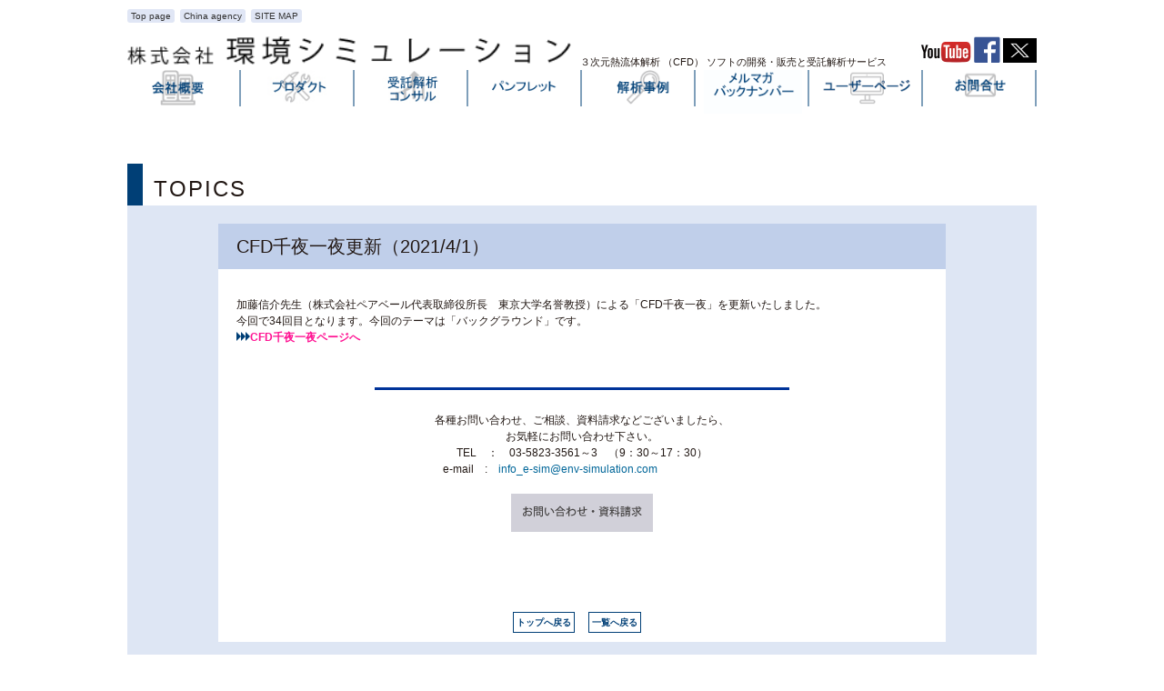

--- FILE ---
content_type: text/html; charset=UTF-8
request_url: https://env-simulation.com/jp/topics/6053/
body_size: 9070
content:
<!doctype html>
<html lang="ja">
<head>
<title>  CFD千夜一夜更新（2021/4/1）</title>
<meta charset="utf-8">
<!--<link rel="stylesheet" href="https://env-simulation.com/jp/wp_2024/wp-content/themes/kankyou/style.css">-->
<link rel="stylesheet" href="https://env-simulation.com/jp/wp_2024/wp-content/themes/kankyou/css/style.css?ver=1769398271">
<!-- WordPressのjQueryを読み込ませない -->
<script src="//ajax.googleapis.com/ajax/libs/jquery/1.11.1/jquery.min.js"></script>
<meta name='robots' content='max-image-preview:large' />
<link rel="alternate" type="application/rss+xml" title="環境シミュレーション &raquo; CFD千夜一夜更新（2021/4/1） のコメントのフィード" href="https://env-simulation.com/jp/topics/6053/feed/" />
<link rel="alternate" title="oEmbed (JSON)" type="application/json+oembed" href="https://env-simulation.com/jp/wp-json/oembed/1.0/embed?url=https%3A%2F%2Fenv-simulation.com%2Fjp%2Ftopics%2F6053%2F" />
<link rel="alternate" title="oEmbed (XML)" type="text/xml+oembed" href="https://env-simulation.com/jp/wp-json/oembed/1.0/embed?url=https%3A%2F%2Fenv-simulation.com%2Fjp%2Ftopics%2F6053%2F&#038;format=xml" />
<style id='wp-img-auto-sizes-contain-inline-css' type='text/css'>
img:is([sizes=auto i],[sizes^="auto," i]){contain-intrinsic-size:3000px 1500px}
/*# sourceURL=wp-img-auto-sizes-contain-inline-css */
</style>
<link rel='stylesheet' id='snow-monkey-blocks/child-pages/nopro-css' href='https://env-simulation.com/jp/wp_2024/wp-content/plugins/snow-monkey-blocks/dist/blocks/child-pages/nopro.css?ver=1709885941' type='text/css' media='all' />
<link rel='stylesheet' id='snow-monkey-blocks/contents-outline/nopro-css' href='https://env-simulation.com/jp/wp_2024/wp-content/plugins/snow-monkey-blocks/dist/blocks/contents-outline/nopro.css?ver=1709885941' type='text/css' media='all' />
<link rel='stylesheet' id='snow-monkey-blocks/like-me-box/nopro-css' href='https://env-simulation.com/jp/wp_2024/wp-content/plugins/snow-monkey-blocks/dist/blocks/like-me-box/nopro.css?ver=1709885941' type='text/css' media='all' />
<link rel='stylesheet' id='snow-monkey-blocks/pickup-slider/nopro-css' href='https://env-simulation.com/jp/wp_2024/wp-content/plugins/snow-monkey-blocks/dist/blocks/pickup-slider/nopro.css?ver=1709885941' type='text/css' media='all' />
<link rel='stylesheet' id='snow-monkey-blocks/recent-posts/nopro-css' href='https://env-simulation.com/jp/wp_2024/wp-content/plugins/snow-monkey-blocks/dist/blocks/recent-posts/nopro.css?ver=1709885941' type='text/css' media='all' />
<link rel='stylesheet' id='snow-monkey-blocks/rss/nopro-css' href='https://env-simulation.com/jp/wp_2024/wp-content/plugins/snow-monkey-blocks/dist/blocks/rss/nopro.css?ver=1709885941' type='text/css' media='all' />
<link rel='stylesheet' id='snow-monkey-blocks/taxonomy-posts/nopro-css' href='https://env-simulation.com/jp/wp_2024/wp-content/plugins/snow-monkey-blocks/dist/blocks/taxonomy-posts/nopro.css?ver=1709885941' type='text/css' media='all' />
<link rel='stylesheet' id='snow-monkey-blocks/taxonomy-terms/nopro-css' href='https://env-simulation.com/jp/wp_2024/wp-content/plugins/snow-monkey-blocks/dist/blocks/taxonomy-terms/nopro.css?ver=1709885941' type='text/css' media='all' />
<style id='wp-emoji-styles-inline-css' type='text/css'>

	img.wp-smiley, img.emoji {
		display: inline !important;
		border: none !important;
		box-shadow: none !important;
		height: 1em !important;
		width: 1em !important;
		margin: 0 0.07em !important;
		vertical-align: -0.1em !important;
		background: none !important;
		padding: 0 !important;
	}
/*# sourceURL=wp-emoji-styles-inline-css */
</style>
<style id='wp-block-library-inline-css' type='text/css'>
:root{--wp-block-synced-color:#7a00df;--wp-block-synced-color--rgb:122,0,223;--wp-bound-block-color:var(--wp-block-synced-color);--wp-editor-canvas-background:#ddd;--wp-admin-theme-color:#007cba;--wp-admin-theme-color--rgb:0,124,186;--wp-admin-theme-color-darker-10:#006ba1;--wp-admin-theme-color-darker-10--rgb:0,107,160.5;--wp-admin-theme-color-darker-20:#005a87;--wp-admin-theme-color-darker-20--rgb:0,90,135;--wp-admin-border-width-focus:2px}@media (min-resolution:192dpi){:root{--wp-admin-border-width-focus:1.5px}}.wp-element-button{cursor:pointer}:root .has-very-light-gray-background-color{background-color:#eee}:root .has-very-dark-gray-background-color{background-color:#313131}:root .has-very-light-gray-color{color:#eee}:root .has-very-dark-gray-color{color:#313131}:root .has-vivid-green-cyan-to-vivid-cyan-blue-gradient-background{background:linear-gradient(135deg,#00d084,#0693e3)}:root .has-purple-crush-gradient-background{background:linear-gradient(135deg,#34e2e4,#4721fb 50%,#ab1dfe)}:root .has-hazy-dawn-gradient-background{background:linear-gradient(135deg,#faaca8,#dad0ec)}:root .has-subdued-olive-gradient-background{background:linear-gradient(135deg,#fafae1,#67a671)}:root .has-atomic-cream-gradient-background{background:linear-gradient(135deg,#fdd79a,#004a59)}:root .has-nightshade-gradient-background{background:linear-gradient(135deg,#330968,#31cdcf)}:root .has-midnight-gradient-background{background:linear-gradient(135deg,#020381,#2874fc)}:root{--wp--preset--font-size--normal:16px;--wp--preset--font-size--huge:42px}.has-regular-font-size{font-size:1em}.has-larger-font-size{font-size:2.625em}.has-normal-font-size{font-size:var(--wp--preset--font-size--normal)}.has-huge-font-size{font-size:var(--wp--preset--font-size--huge)}.has-text-align-center{text-align:center}.has-text-align-left{text-align:left}.has-text-align-right{text-align:right}.has-fit-text{white-space:nowrap!important}#end-resizable-editor-section{display:none}.aligncenter{clear:both}.items-justified-left{justify-content:flex-start}.items-justified-center{justify-content:center}.items-justified-right{justify-content:flex-end}.items-justified-space-between{justify-content:space-between}.screen-reader-text{border:0;clip-path:inset(50%);height:1px;margin:-1px;overflow:hidden;padding:0;position:absolute;width:1px;word-wrap:normal!important}.screen-reader-text:focus{background-color:#ddd;clip-path:none;color:#444;display:block;font-size:1em;height:auto;left:5px;line-height:normal;padding:15px 23px 14px;text-decoration:none;top:5px;width:auto;z-index:100000}html :where(.has-border-color){border-style:solid}html :where([style*=border-top-color]){border-top-style:solid}html :where([style*=border-right-color]){border-right-style:solid}html :where([style*=border-bottom-color]){border-bottom-style:solid}html :where([style*=border-left-color]){border-left-style:solid}html :where([style*=border-width]){border-style:solid}html :where([style*=border-top-width]){border-top-style:solid}html :where([style*=border-right-width]){border-right-style:solid}html :where([style*=border-bottom-width]){border-bottom-style:solid}html :where([style*=border-left-width]){border-left-style:solid}html :where(img[class*=wp-image-]){height:auto;max-width:100%}:where(figure){margin:0 0 1em}html :where(.is-position-sticky){--wp-admin--admin-bar--position-offset:var(--wp-admin--admin-bar--height,0px)}@media screen and (max-width:600px){html :where(.is-position-sticky){--wp-admin--admin-bar--position-offset:0px}}

/*# sourceURL=wp-block-library-inline-css */
</style><style id='global-styles-inline-css' type='text/css'>
:root{--wp--preset--aspect-ratio--square: 1;--wp--preset--aspect-ratio--4-3: 4/3;--wp--preset--aspect-ratio--3-4: 3/4;--wp--preset--aspect-ratio--3-2: 3/2;--wp--preset--aspect-ratio--2-3: 2/3;--wp--preset--aspect-ratio--16-9: 16/9;--wp--preset--aspect-ratio--9-16: 9/16;--wp--preset--color--black: #000000;--wp--preset--color--cyan-bluish-gray: #abb8c3;--wp--preset--color--white: #ffffff;--wp--preset--color--pale-pink: #f78da7;--wp--preset--color--vivid-red: #cf2e2e;--wp--preset--color--luminous-vivid-orange: #ff6900;--wp--preset--color--luminous-vivid-amber: #fcb900;--wp--preset--color--light-green-cyan: #7bdcb5;--wp--preset--color--vivid-green-cyan: #00d084;--wp--preset--color--pale-cyan-blue: #8ed1fc;--wp--preset--color--vivid-cyan-blue: #0693e3;--wp--preset--color--vivid-purple: #9b51e0;--wp--preset--gradient--vivid-cyan-blue-to-vivid-purple: linear-gradient(135deg,rgb(6,147,227) 0%,rgb(155,81,224) 100%);--wp--preset--gradient--light-green-cyan-to-vivid-green-cyan: linear-gradient(135deg,rgb(122,220,180) 0%,rgb(0,208,130) 100%);--wp--preset--gradient--luminous-vivid-amber-to-luminous-vivid-orange: linear-gradient(135deg,rgb(252,185,0) 0%,rgb(255,105,0) 100%);--wp--preset--gradient--luminous-vivid-orange-to-vivid-red: linear-gradient(135deg,rgb(255,105,0) 0%,rgb(207,46,46) 100%);--wp--preset--gradient--very-light-gray-to-cyan-bluish-gray: linear-gradient(135deg,rgb(238,238,238) 0%,rgb(169,184,195) 100%);--wp--preset--gradient--cool-to-warm-spectrum: linear-gradient(135deg,rgb(74,234,220) 0%,rgb(151,120,209) 20%,rgb(207,42,186) 40%,rgb(238,44,130) 60%,rgb(251,105,98) 80%,rgb(254,248,76) 100%);--wp--preset--gradient--blush-light-purple: linear-gradient(135deg,rgb(255,206,236) 0%,rgb(152,150,240) 100%);--wp--preset--gradient--blush-bordeaux: linear-gradient(135deg,rgb(254,205,165) 0%,rgb(254,45,45) 50%,rgb(107,0,62) 100%);--wp--preset--gradient--luminous-dusk: linear-gradient(135deg,rgb(255,203,112) 0%,rgb(199,81,192) 50%,rgb(65,88,208) 100%);--wp--preset--gradient--pale-ocean: linear-gradient(135deg,rgb(255,245,203) 0%,rgb(182,227,212) 50%,rgb(51,167,181) 100%);--wp--preset--gradient--electric-grass: linear-gradient(135deg,rgb(202,248,128) 0%,rgb(113,206,126) 100%);--wp--preset--gradient--midnight: linear-gradient(135deg,rgb(2,3,129) 0%,rgb(40,116,252) 100%);--wp--preset--font-size--small: 13px;--wp--preset--font-size--medium: 20px;--wp--preset--font-size--large: 36px;--wp--preset--font-size--x-large: 42px;--wp--preset--spacing--20: 0.44rem;--wp--preset--spacing--30: 0.67rem;--wp--preset--spacing--40: 1rem;--wp--preset--spacing--50: 1.5rem;--wp--preset--spacing--60: 2.25rem;--wp--preset--spacing--70: 3.38rem;--wp--preset--spacing--80: 5.06rem;--wp--preset--shadow--natural: 6px 6px 9px rgba(0, 0, 0, 0.2);--wp--preset--shadow--deep: 12px 12px 50px rgba(0, 0, 0, 0.4);--wp--preset--shadow--sharp: 6px 6px 0px rgba(0, 0, 0, 0.2);--wp--preset--shadow--outlined: 6px 6px 0px -3px rgb(255, 255, 255), 6px 6px rgb(0, 0, 0);--wp--preset--shadow--crisp: 6px 6px 0px rgb(0, 0, 0);}:where(.is-layout-flex){gap: 0.5em;}:where(.is-layout-grid){gap: 0.5em;}body .is-layout-flex{display: flex;}.is-layout-flex{flex-wrap: wrap;align-items: center;}.is-layout-flex > :is(*, div){margin: 0;}body .is-layout-grid{display: grid;}.is-layout-grid > :is(*, div){margin: 0;}:where(.wp-block-columns.is-layout-flex){gap: 2em;}:where(.wp-block-columns.is-layout-grid){gap: 2em;}:where(.wp-block-post-template.is-layout-flex){gap: 1.25em;}:where(.wp-block-post-template.is-layout-grid){gap: 1.25em;}.has-black-color{color: var(--wp--preset--color--black) !important;}.has-cyan-bluish-gray-color{color: var(--wp--preset--color--cyan-bluish-gray) !important;}.has-white-color{color: var(--wp--preset--color--white) !important;}.has-pale-pink-color{color: var(--wp--preset--color--pale-pink) !important;}.has-vivid-red-color{color: var(--wp--preset--color--vivid-red) !important;}.has-luminous-vivid-orange-color{color: var(--wp--preset--color--luminous-vivid-orange) !important;}.has-luminous-vivid-amber-color{color: var(--wp--preset--color--luminous-vivid-amber) !important;}.has-light-green-cyan-color{color: var(--wp--preset--color--light-green-cyan) !important;}.has-vivid-green-cyan-color{color: var(--wp--preset--color--vivid-green-cyan) !important;}.has-pale-cyan-blue-color{color: var(--wp--preset--color--pale-cyan-blue) !important;}.has-vivid-cyan-blue-color{color: var(--wp--preset--color--vivid-cyan-blue) !important;}.has-vivid-purple-color{color: var(--wp--preset--color--vivid-purple) !important;}.has-black-background-color{background-color: var(--wp--preset--color--black) !important;}.has-cyan-bluish-gray-background-color{background-color: var(--wp--preset--color--cyan-bluish-gray) !important;}.has-white-background-color{background-color: var(--wp--preset--color--white) !important;}.has-pale-pink-background-color{background-color: var(--wp--preset--color--pale-pink) !important;}.has-vivid-red-background-color{background-color: var(--wp--preset--color--vivid-red) !important;}.has-luminous-vivid-orange-background-color{background-color: var(--wp--preset--color--luminous-vivid-orange) !important;}.has-luminous-vivid-amber-background-color{background-color: var(--wp--preset--color--luminous-vivid-amber) !important;}.has-light-green-cyan-background-color{background-color: var(--wp--preset--color--light-green-cyan) !important;}.has-vivid-green-cyan-background-color{background-color: var(--wp--preset--color--vivid-green-cyan) !important;}.has-pale-cyan-blue-background-color{background-color: var(--wp--preset--color--pale-cyan-blue) !important;}.has-vivid-cyan-blue-background-color{background-color: var(--wp--preset--color--vivid-cyan-blue) !important;}.has-vivid-purple-background-color{background-color: var(--wp--preset--color--vivid-purple) !important;}.has-black-border-color{border-color: var(--wp--preset--color--black) !important;}.has-cyan-bluish-gray-border-color{border-color: var(--wp--preset--color--cyan-bluish-gray) !important;}.has-white-border-color{border-color: var(--wp--preset--color--white) !important;}.has-pale-pink-border-color{border-color: var(--wp--preset--color--pale-pink) !important;}.has-vivid-red-border-color{border-color: var(--wp--preset--color--vivid-red) !important;}.has-luminous-vivid-orange-border-color{border-color: var(--wp--preset--color--luminous-vivid-orange) !important;}.has-luminous-vivid-amber-border-color{border-color: var(--wp--preset--color--luminous-vivid-amber) !important;}.has-light-green-cyan-border-color{border-color: var(--wp--preset--color--light-green-cyan) !important;}.has-vivid-green-cyan-border-color{border-color: var(--wp--preset--color--vivid-green-cyan) !important;}.has-pale-cyan-blue-border-color{border-color: var(--wp--preset--color--pale-cyan-blue) !important;}.has-vivid-cyan-blue-border-color{border-color: var(--wp--preset--color--vivid-cyan-blue) !important;}.has-vivid-purple-border-color{border-color: var(--wp--preset--color--vivid-purple) !important;}.has-vivid-cyan-blue-to-vivid-purple-gradient-background{background: var(--wp--preset--gradient--vivid-cyan-blue-to-vivid-purple) !important;}.has-light-green-cyan-to-vivid-green-cyan-gradient-background{background: var(--wp--preset--gradient--light-green-cyan-to-vivid-green-cyan) !important;}.has-luminous-vivid-amber-to-luminous-vivid-orange-gradient-background{background: var(--wp--preset--gradient--luminous-vivid-amber-to-luminous-vivid-orange) !important;}.has-luminous-vivid-orange-to-vivid-red-gradient-background{background: var(--wp--preset--gradient--luminous-vivid-orange-to-vivid-red) !important;}.has-very-light-gray-to-cyan-bluish-gray-gradient-background{background: var(--wp--preset--gradient--very-light-gray-to-cyan-bluish-gray) !important;}.has-cool-to-warm-spectrum-gradient-background{background: var(--wp--preset--gradient--cool-to-warm-spectrum) !important;}.has-blush-light-purple-gradient-background{background: var(--wp--preset--gradient--blush-light-purple) !important;}.has-blush-bordeaux-gradient-background{background: var(--wp--preset--gradient--blush-bordeaux) !important;}.has-luminous-dusk-gradient-background{background: var(--wp--preset--gradient--luminous-dusk) !important;}.has-pale-ocean-gradient-background{background: var(--wp--preset--gradient--pale-ocean) !important;}.has-electric-grass-gradient-background{background: var(--wp--preset--gradient--electric-grass) !important;}.has-midnight-gradient-background{background: var(--wp--preset--gradient--midnight) !important;}.has-small-font-size{font-size: var(--wp--preset--font-size--small) !important;}.has-medium-font-size{font-size: var(--wp--preset--font-size--medium) !important;}.has-large-font-size{font-size: var(--wp--preset--font-size--large) !important;}.has-x-large-font-size{font-size: var(--wp--preset--font-size--x-large) !important;}
/*# sourceURL=global-styles-inline-css */
</style>

<style id='classic-theme-styles-inline-css' type='text/css'>
/*! This file is auto-generated */
.wp-block-button__link{color:#fff;background-color:#32373c;border-radius:9999px;box-shadow:none;text-decoration:none;padding:calc(.667em + 2px) calc(1.333em + 2px);font-size:1.125em}.wp-block-file__button{background:#32373c;color:#fff;text-decoration:none}
/*# sourceURL=/wp-includes/css/classic-themes.min.css */
</style>
<link rel='stylesheet' id='spider-css' href='https://env-simulation.com/jp/wp_2024/wp-content/plugins/snow-monkey-blocks/dist/packages/spider/dist/css/spider.css?ver=1709885941' type='text/css' media='all' />
<link rel='stylesheet' id='snow-monkey-blocks-css' href='https://env-simulation.com/jp/wp_2024/wp-content/plugins/snow-monkey-blocks/dist/css/blocks.css?ver=1709885941' type='text/css' media='all' />
<link rel='stylesheet' id='snow-monkey-blocks-fallback-css' href='https://env-simulation.com/jp/wp_2024/wp-content/plugins/snow-monkey-blocks/dist/css/fallback.css?ver=1709885941' type='text/css' media='all' />
<link rel='stylesheet' id='snow-monkey-forms@fallback-css' href='https://env-simulation.com/jp/wp_2024/wp-content/plugins/snow-monkey-forms/dist/css/fallback.css?ver=1711085464' type='text/css' media='all' />
<link rel='stylesheet' id='snow-monkey-forms-css' href='https://env-simulation.com/jp/wp_2024/wp-content/plugins/snow-monkey-forms/dist/css/app.css?ver=1711085464' type='text/css' media='all' />
<script type="text/javascript" src="https://env-simulation.com/jp/wp_2024/wp-content/plugins/snow-monkey-blocks/dist/packages/fontawesome-free/all.min.js?ver=1709885941" id="fontawesome6-js" defer="defer" data-wp-strategy="defer"></script>
<script type="text/javascript" src="https://env-simulation.com/jp/wp_2024/wp-content/plugins/snow-monkey-blocks/dist/packages/spider/dist/js/spider.js?ver=1709885941" id="spider-js" defer="defer" data-wp-strategy="defer"></script>
<link rel="https://api.w.org/" href="https://env-simulation.com/jp/wp-json/" /><link rel="alternate" title="JSON" type="application/json" href="https://env-simulation.com/jp/wp-json/wp/v2/posts/6053" /><link rel="EditURI" type="application/rsd+xml" title="RSD" href="https://env-simulation.com/jp/wp_2024/xmlrpc.php?rsd" />
<meta name="generator" content="WordPress 6.9" />
<link rel="canonical" href="https://env-simulation.com/jp/topics/6053/" />
<link rel='shortlink' href='https://env-simulation.com/jp/?p=6053' />

<!-- WP-SWFObject 2.4 by unijimpe -->
<script src="https://env-simulation.com/jp/wp_2024/wp-content/plugins/wp-swfobject/2.0/swfobject.js" type="text/javascript"></script>
<style type="text/css">.broken_link, a.broken_link {
	text-decoration: line-through;
}</style><script type="text/javascript" src="/jp/js/index.js"></script>
<link rel="stylesheet" href="https://env-simulation.com/jp/wp_2024/wp-content/themes/kankyou/css/animate.min.css" />
<!-- lightBox -->
<script type="text/javascript">
$(function() {
  $('a.lightBox').lightBox();
  $('a.lightBox2').lightBox();
});
</script>
<!-- /lightBox -->

<!-- slider -->
<link rel="stylesheet" href="https://env-simulation.com/jp/wp_2024/wp-content/themes/kankyou/css/slick.css" media="all">
<link rel="stylesheet" href="https://env-simulation.com/jp/wp_2024/wp-content/themes/kankyou/css/slick-theme.css" media="all">
<!-- /slider -->
<script type="text/javascript"> 
    　 $(function(){ 
        $('.fade img').hide(); 
         });      
        var i = 0; 
        var int=0; 
       $(window).bind("load", function() { 
        var int=setInterval("doFade(i)",0); 
       }); 
      function doFade() { 
        var list = $('.fade img').length; 
        if (i >= list) { 
            clearInterval(int); 
        } 
        $('.fade img').eq(i).fadeIn(800); 
            i++; 
       } 
</script>
 
<!-- Global site tag (gtag.js) - Google AdWords: 1071908687 -->
<script async src="https://www.googletagmanager.com/gtag/js?id=AW-1071908687"></script>
<script>
  window.dataLayer = window.dataLayer || [];
  function gtag(){dataLayer.push(arguments);}
  gtag('js', new Date());

  gtag('config', 'AW-1071908687');
</script>

<meta name='robots' content='max-image-preview:large' />
<link rel="alternate" type="application/rss+xml" title="環境シミュレーション &raquo; CFD千夜一夜更新（2021/4/1） のコメントのフィード" href="https://env-simulation.com/jp/topics/6053/feed/" />
<link rel="https://api.w.org/" href="https://env-simulation.com/jp/wp-json/" /><link rel="alternate" title="JSON" type="application/json" href="https://env-simulation.com/jp/wp-json/wp/v2/posts/6053" /><link rel="EditURI" type="application/rsd+xml" title="RSD" href="https://env-simulation.com/jp/wp_2024/xmlrpc.php?rsd" />
<meta name="generator" content="WordPress 6.9" />
<link rel="canonical" href="https://env-simulation.com/jp/topics/6053/" />
<link rel='shortlink' href='https://env-simulation.com/jp/?p=6053' />

<!-- WP-SWFObject 2.4 by unijimpe -->
<script src="https://env-simulation.com/jp/wp_2024/wp-content/plugins/wp-swfobject/2.0/swfobject.js" type="text/javascript"></script>
<style type="text/css">.broken_link, a.broken_link {
	text-decoration: line-through;
}</style><!-- Global site tag (gtag.js) - Google Analytics -->
<script async src="https://www.googletagmanager.com/gtag/js?id=UA-120076086-1"></script>
<script>
  window.dataLayer = window.dataLayer || [];
  function gtag(){dataLayer.push(arguments);}
  gtag('js', new Date());

  gtag('config', 'UA-120076086-1');
</script>
</head>
<body>
<div id="fb-root"></div>
<script>(function(d, s, id) {
                var js, fjs = d.getElementsByTagName(s)[0];
                if (d.getElementById(id)) return;
                js = d.createElement(s); js.id = id;
                js.src = "//connect.facebook.net/ja_JP/sdk.js#xfbml=1&version=v2.3";
                fjs.parentNode.insertBefore(js, fjs);
                }(document, 'script', 'facebook-jssdk'));</script>
<div id="header">
	<div id="header_nav">
		<ul>
			<li><a href="/jp/">Top page</a></li>
			<li><a href="http://www.wf-bldgtech.com">China agency</a></li>
			<li><a href="">SITE MAP</a></li>
		</ul>
	</div>
	<div class="clear"></div>
	<div id="logo">
		<h1><a href="/jp/"><img src="/jp/img/logo.png" width="100%" alt="環境シミュレーション"></a></h1>
		<div id="sub_title"> ３次元熱流体解析 （CFD） ソフトの開発・販売と受託解析サービス </div>
		<div id="social"><a href="http://www.youtube.com/user/EsimChannel"><img src="/jp/img/youtube.jpg" alt="You Tube"></a> <a href="https://www.facebook.com/env.simulation"><img src="/jp/img/facebook.png" alt="Facebook"></a> <a href="https://twitter.com/@env_simulation"><img src="/jp/img/x_twitter.jpg" width="37" height="27" alt="twitter"></a> </div>
	</div>
	<div class="clear"></div>
	<div id="nav">
				<ul>
					<!-- 会社概要 -->
					<li id="about_navSet" class="navOff">
						<a href="/jp/about/" id="about_nav">会社概要</a>
					</li>
					<!-- /会社概要 -->
					<!-- プロダクト -->
					<li id="product_navSet" class="navOff">
						<a href="/jp/service/1/" id="product_nav">プロダクト</a>
					</li>
					<!-- /プロダクト -->
					<!-- コンサル -->
					<li id="consul_navSet" class="navOff">
						<a href="/jp/service/2/service_about.php" id="consul_nav">受託解析・コンサル</a>
					</li>
					<!-- /コンサル -->
					<!-- パンフレット -->
					<li id="panf_navSet" class="navOff">
						<a href="/jp/panf/index.html" id="panf_nav">パンフレット</a>
					</li>
					<!-- /パンフレット -->

					<!-- 解析事例 -->
					<li id="case_navSet" class="navOff">
						<a href="/jp/casestudy/" id="case_nav">解析事例</a>
					</li>
					<!-- /解析事例 -->

					<!-- メルマガバックナンバー -->
					<li id="merumaga_navSet" class="navOff">
						<a href="/jp/merumaga/backnember/index.html" id="merumaga_nav">メルマガバックナンバー</a>
					</li>
					<!-- /メルマガバックナンバー -->
						
					<!-- ユーザ・メール会員 -->
					<li id="mail_navSet" class="navOff">
						<a href="/jp/download/index.html" id="mail_nav">ユーザーページ</a>
					</li>
					<!-- /ユーザ・メール会員 -->

					
					<!-- お問い合せ -->
					<li id="contact_navSet" class="navOff">
						<a href="/jp/sn_fq/index.html" id="contact_nav">お問い合わせ</a>
					</li>
					<!-- /お問い合せ -->
				</ul>
			</div>
</div>
<div id="wrapper">

<div id="main" class="container">
<!-- mainstart -->
	<!-- mainstart -->
	<div class="topics_title">
		<h2 class="title_style"> TOPICS </h2>
	</div>
	<div id="topics_contents">
			<div id="topics_single_title" style="background-color: rgba(189,205,233,0.91);"><!-- その他トピックス -->CFD千夜一夜更新（2021/4/1）</div>
			
		<div id="topics_single">
			<div id="topics_single_contents">
								
				
<p>加藤信介先生（株式会社ペアベール代表取締役所長　東京大学名誉教授）による「CFD千夜一夜」を更新いたしました。<br />
今回で34回目となります。今回のテーマは「バックグラウンド」です。　 </p>
<div>
<img decoding="async" src="/jp/img/yajirushi_blue.gif" alt=""><img decoding="async" src="/jp/img/yajirushi_blue.gif" alt=""><img decoding="async" src="/jp/img/yajirushi_blue.gif" alt=""><a href="https://env-simulation.com/jp/wp_2024/senyaitiya/index.html
"><span style="color: #ff1493;"><b>CFD千夜一夜ページへ</b></span></a>
</div>
<ul>
<div id="single">
<hr width="200%" size="5" color="#003399""> 　</p>
<p style="text-align: center;">各種お問い合わせ、ご相談、資料請求などございましたら、<br />お気軽にお問い合わせ下さい。<br /> TEL　：　03-5823-3561～3　（9：30～17：30）</p>
<p style="text-align: left;">　　　　  　　e-mail　:　<span style="color:#006699;"><a href="mailto:info_e-sim@env-simulation.com"><span style="color: #006699;">info_e-sim@env-simulation.com</span></a></span></p>
<p>&nbsp;</p>
<li class="mt"></li>
<p style="text-align: center;"><span class="position"><a href="/jp/sn_fq/index.html" class="broken_link"><img decoding="async" title="お問い合わせ・資料請求へ" src="https://env-simulation.com/jp/wp_2024/wp-content/uploads/2014/11/info.gif" alt="お問い合わせ・資料請求へ" width="156" height="42" border="0" /></a></span></p>
</div>
</ul>
									</div>
			<div class="clear"></div>
			<div id="single_footer">
			<a href="/jp/">
				<div class="single_title_1">トップへ戻る</div>
				</a> <a href="/jp/topics_top/">
				<div class="single_title_1">一覧へ戻る</div>
				</a> </div>
		</div>
	</div>
</div>
<!-- main end -->
<div id="footer" class="container">
			<a href="#"><div class="single_title_1 fr">一番上に戻る</div></a>
			<div class="clear"></div>
			<div id="footer_logo">
				<div id="footer_logo_left"><img src="/jp/img/footer_logo.png" alt=""></div>
				<div id="footer_logo_right">
					<div id="footer_right_logo"><img src="/jp/img/footer_logo_2.png" alt=""></div>
					<div id="footer_right_text">東京都千代田区岩本町３−４−６　VORT岩本町　7F<br>TEL: 03-5823-3561/3562/3563　　e-mail: info_e-sim@env-simulation.com</div>
				</div>
			</div>
			<div class="clear"></div>
      <p class="center"><a href="/jp/about/privacy.php">プライバシーポリシー</a></p>
			<div id="copy">Copyright (C) 2025-2002 Environment Simulation Inc. All rights reserved.</div>
		</div>
	</div>
	<script type="speculationrules">
{"prefetch":[{"source":"document","where":{"and":[{"href_matches":"/jp/*"},{"not":{"href_matches":["/jp/wp_2024/wp-*.php","/jp/wp_2024/wp-admin/*","/jp/wp_2024/wp-content/uploads/*","/jp/wp_2024/wp-content/*","/jp/wp_2024/wp-content/plugins/*","/jp/wp_2024/wp-content/themes/kankyou/*","/jp/*\\?(.+)"]}},{"not":{"selector_matches":"a[rel~=\"nofollow\"]"}},{"not":{"selector_matches":".no-prefetch, .no-prefetch a"}}]},"eagerness":"conservative"}]}
</script>
<script type="text/javascript" id="snow-monkey-forms-js-before">
/* <![CDATA[ */
var snowmonkeyforms = {"view_json_url":"https:\/\/env-simulation.com\/jp\/wp-json\/snow-monkey-form\/v1\/view"}
var snowmonkeyforms = {"view_json_url":"https:\/\/env-simulation.com\/jp\/wp-json\/snow-monkey-form\/v1\/view"}
//# sourceURL=snow-monkey-forms-js-before
/* ]]> */
</script>
<script type="text/javascript" src="https://env-simulation.com/jp/wp_2024/wp-content/plugins/snow-monkey-forms/dist/js/app.js?ver=1711085464" id="snow-monkey-forms-js"></script>
<script id="wp-emoji-settings" type="application/json">
{"baseUrl":"https://s.w.org/images/core/emoji/17.0.2/72x72/","ext":".png","svgUrl":"https://s.w.org/images/core/emoji/17.0.2/svg/","svgExt":".svg","source":{"concatemoji":"https://env-simulation.com/jp/wp_2024/wp-includes/js/wp-emoji-release.min.js?ver=6.9"}}
</script>
<script type="module">
/* <![CDATA[ */
/*! This file is auto-generated */
const a=JSON.parse(document.getElementById("wp-emoji-settings").textContent),o=(window._wpemojiSettings=a,"wpEmojiSettingsSupports"),s=["flag","emoji"];function i(e){try{var t={supportTests:e,timestamp:(new Date).valueOf()};sessionStorage.setItem(o,JSON.stringify(t))}catch(e){}}function c(e,t,n){e.clearRect(0,0,e.canvas.width,e.canvas.height),e.fillText(t,0,0);t=new Uint32Array(e.getImageData(0,0,e.canvas.width,e.canvas.height).data);e.clearRect(0,0,e.canvas.width,e.canvas.height),e.fillText(n,0,0);const a=new Uint32Array(e.getImageData(0,0,e.canvas.width,e.canvas.height).data);return t.every((e,t)=>e===a[t])}function p(e,t){e.clearRect(0,0,e.canvas.width,e.canvas.height),e.fillText(t,0,0);var n=e.getImageData(16,16,1,1);for(let e=0;e<n.data.length;e++)if(0!==n.data[e])return!1;return!0}function u(e,t,n,a){switch(t){case"flag":return n(e,"\ud83c\udff3\ufe0f\u200d\u26a7\ufe0f","\ud83c\udff3\ufe0f\u200b\u26a7\ufe0f")?!1:!n(e,"\ud83c\udde8\ud83c\uddf6","\ud83c\udde8\u200b\ud83c\uddf6")&&!n(e,"\ud83c\udff4\udb40\udc67\udb40\udc62\udb40\udc65\udb40\udc6e\udb40\udc67\udb40\udc7f","\ud83c\udff4\u200b\udb40\udc67\u200b\udb40\udc62\u200b\udb40\udc65\u200b\udb40\udc6e\u200b\udb40\udc67\u200b\udb40\udc7f");case"emoji":return!a(e,"\ud83e\u1fac8")}return!1}function f(e,t,n,a){let r;const o=(r="undefined"!=typeof WorkerGlobalScope&&self instanceof WorkerGlobalScope?new OffscreenCanvas(300,150):document.createElement("canvas")).getContext("2d",{willReadFrequently:!0}),s=(o.textBaseline="top",o.font="600 32px Arial",{});return e.forEach(e=>{s[e]=t(o,e,n,a)}),s}function r(e){var t=document.createElement("script");t.src=e,t.defer=!0,document.head.appendChild(t)}a.supports={everything:!0,everythingExceptFlag:!0},new Promise(t=>{let n=function(){try{var e=JSON.parse(sessionStorage.getItem(o));if("object"==typeof e&&"number"==typeof e.timestamp&&(new Date).valueOf()<e.timestamp+604800&&"object"==typeof e.supportTests)return e.supportTests}catch(e){}return null}();if(!n){if("undefined"!=typeof Worker&&"undefined"!=typeof OffscreenCanvas&&"undefined"!=typeof URL&&URL.createObjectURL&&"undefined"!=typeof Blob)try{var e="postMessage("+f.toString()+"("+[JSON.stringify(s),u.toString(),c.toString(),p.toString()].join(",")+"));",a=new Blob([e],{type:"text/javascript"});const r=new Worker(URL.createObjectURL(a),{name:"wpTestEmojiSupports"});return void(r.onmessage=e=>{i(n=e.data),r.terminate(),t(n)})}catch(e){}i(n=f(s,u,c,p))}t(n)}).then(e=>{for(const n in e)a.supports[n]=e[n],a.supports.everything=a.supports.everything&&a.supports[n],"flag"!==n&&(a.supports.everythingExceptFlag=a.supports.everythingExceptFlag&&a.supports[n]);var t;a.supports.everythingExceptFlag=a.supports.everythingExceptFlag&&!a.supports.flag,a.supports.everything||((t=a.source||{}).concatemoji?r(t.concatemoji):t.wpemoji&&t.twemoji&&(r(t.twemoji),r(t.wpemoji)))});
//# sourceURL=https://env-simulation.com/jp/wp_2024/wp-includes/js/wp-emoji-loader.min.js
/* ]]> */
</script>
	</body>
<script src="https://env-simulation.com/jp/wp_2024/wp-content/themes/kankyou/js/wow.min.js"></script>
<script>
 new WOW().init();
</script>

	<!-- slider -->
<script src="https://env-simulation.com/jp/wp_2024/wp-content/themes/kankyou/js/slick.js"></script>
<script>
$('.slide_selector').slick({
  slidesToShow: 1, //スライドが見える数
  slidesToScroll: 1, //スライドがスクロールする数
  infinite: true, //無限スクロール
  autoplay: true,
  autoplaySpeed: 6000,
  dots: true,
  arrows:false
 });
 
$('.slide_selector2').slick({
  slidesToShow: 1, //スライドが見える数
  slidesToScroll: 1, //スライドがスクロールする数
  infinite: true, //無限スクロール
  autoplay: true,
  autoplaySpeed: 6000
 });
 
$('.slide_selector_case').slick({
  slidesToShow: 1, //スライドが見える数
  slidesToScroll: 1, //スライドがスクロールする数
  infinite: true, //無限スクロール
  autoplay: true,
  dots: true,
  autoplaySpeed: 6000
 });
 </script>
<!-- slider -->
</html>

--- FILE ---
content_type: text/css
request_url: https://env-simulation.com/jp/wp_2024/wp-content/themes/kankyou/css/style.css?ver=1769398271
body_size: 13970
content:
@charset "utf-8";
/*
Theme Name: kankyou
Theme URI: http://wordpress.org/themes/kankyou
Author: the WordPress team
Author URI: http://wordpress.org/
Description: The 2013 theme for WordPress takes us back to the blog, featuring a full range of post formats, each displayed beautifully in their own unique way. Design details abound, starting with a vibrant color scheme and matching header images, beautiful typography and icons, and a flexible layout that looks great on any device, big or small.
Version: 1.0
License: GNU General Public License v2 or later
License URI: http://www.gnu.org/licenses/gpl-2.0.html
Tags: black, brown, orange, tan, white, yellow, light, one-column, two-columns, right-sidebar, flexible-width, custom-header, custom-menu, editor-style, featured-images, microformats, post-formats, rtl-language-support, sticky-post, translation-ready
Text Domain: twentythirteen

This theme, like WordPress, is licensed under the GPL.
Use it to make something cool, have fun, and share what you've learned with others.
*/
/*cssリセット*/

html, body, h1, h2, h3, h4, h5, h6, div, span, img, strong, p, a, dl, dt, dd, ol, ul, li, header {
	padding: 0;
	margin: 0;
	border: 0;
	outline: 0;
	font-size: 100%;
}
html {
	width: 100%;
}
body {
	line-height: 1.5;
	width: 100%;
	min-width: 1000px;
	font-size: 12px;
	color: #221814;
	position: absolute;
	font-family: "小塚ゴシック Pro R", 'メイリオ', 'Meiryo', 'Hiragino Kaku Gothic Pro', 'ヒラギノ角ゴ Pro W3', 'Osaka', 'ＭＳ Ｐゴシック', sans-serif;
	overflow-x: hidden;
}
ul, ol, li {
	list-style: none;
}
a {
	text-decoration: none;
	color: #333;
}
a:hover {
	text-decoration: underline;
}
/*デザイン全体*/

.fl {
	float: left;
}
.fr {
	float: right !important;
}
.right {
	text-align: right;
}
.tr {
	text-align: right;
}
.m0 {
	margin: 0 auto;
}
.mr0 {
	margin-right: 0 !important;
}
.mr5 {
	margin-right: 5px;
}
.mr60 {
	margin-right: 60px;
}
.mt0 {
	margin-top: 0 !important;
}
.mt3 {
	margin-top: 3%;
}
.mt5 {
	margin-top: 5%;
}
.mt8 {
	margin-top: 8%;
}
.mt8 {
	margin-top: 8%;
}
.mt10 {
	margin-top: 10%;
}
.mt20 {
	margin-top: 20%;
}
.mt30 {
	margin-top: 30%;
}
.mt40 {
	margin-top: 40%;
}
.mt50 {
	margin-top: 50%;
}
.mt65 {
	margin-top: 65%;
}
.mt80 {
	margin-top: 80%;
}
.mb5 {
	margin-bottom: 5%;
}
.mb10 {
	margin-bottom: 10%;
}
.pt2 {
	padding-top: 2%;
}
.pt3 {
	padding-top: 3%;
}
.pt5 {
	padding-top: 5%;
}
.pl4 {
	padding-left: 4%;
}
.border0 {
	border: 0 !important;
}
.border_right {
	border-right: solid 2px rgba(0,63,118,0.5);
}
.clear {
	clear: both;
}
.text_center {
	text-align: center;
}
.active {
	display: block !important;
}
.block {
	display: block;
}
.left {
	text-align: left;
}
.center {
	text-align: center;
}
.fs11 {
	font-size: 11px;
}
.fs20 {
	font-size: 20px !important;
}
.border {
	border: solid 1px #C9BC9C;
}
.hidden {
	visibility: hidden;
}
.visibl {
	visibility: visible;
}
.kakomi1 {
	border: #996666;
	border-style: dotted;
	border-top-width: 2px;
	border-right-width: 2px;
	border-bottom-width: 2px;
	border-left-width: 2px
}
.p_hosi_500 {
	background-image: url(../wy_img/hosi.gif);
	background-repeat: repeat-x;
	background-position: center;
	width: 500px;
	padding: 3px 0px;
	margin-top: 5px;
	margin-bottom: 5px;
}
#wrapper {
	width: 1000px;
	position: absolute;
	left: 50%;
	margin-left: -500px;
	overflow: hidden;
}
.container {
	width: 1000px;
	margin: 0 auto;
	overflow: hidden;
}
.clearfix:after {
  content: "";
  clear: both;
  display: block;
}
/*
a img:hover {
	opacity: 0.7;
}*/

/* header */



#header { 
}
#header:before,
#header:after {
    content: " ";
    display: table;
}

#header:after {
    clear: both;
}

#header {
    width: 1000px;
	margin: 0 auto 5px;
    zoom: 1;
}
#header_nav {
	float: left;
	font-size: 10px;
	margin-top: 10px;
	width: 30%;
}
#header_nav ul li {
	float: left;
	margin-right: 6px;
}
#header_nav ul li a{
	background-color: #E0E6F5;
	padding: 2px 4px;
	border-radius: 3px;
}
#header_nav ul li a:hover{
	text-decoration: none;
	opacity: 0.6;
}
#logo {
	width: 100%;
	margin-top: 1.5%;
}
#logo h1 {
	float: left;
	width: 488px;
}
#logo #sub_title {
	float: left;
	width: 35%;
	font-size: 11px;
	margin-left: 1%;
	margin-top: 20px;
}
#social {
	float: right;
}

	#nav {
		width: 100%;
		margin-top: 0;
		text-indent: -9999px;
	}
#nav ul li ul li a{
	width: 119px;
	height:20px;
	display: block;
	-webkit-transition: all 0.3s ease;
    -moz-transition: all 0.3s ease;
    -o-transition: all 0.3s ease;
    transition: all  0.3s ease;
}

		#nav ul li {
			width: 12.5%;
			box-sizing: border-box;
			text-align: center;
			float: left;
			display: block;
			position: relative;
		}
		#nav ul li ul li{
			box-sizing: border-box;
			text-align: center;
			float: left;
			display: block;
			position: relative;
			border-left: 2px solid rgba(0,63,118,0.5);
			padding:0 2px;
		}
		#nav ul li ul li ul li{
			width: 125px;
		}
		#nav ul li:after{
			display: block;
				content: "";
				width: 2px;
				height: 40px;
			border-right: solid 2px rgba(0,63,118,0.5);
			top: 0;
			right: 0;
			position: absolute;
		}
		#nav ul li ul li:after{
			display: block;
				content: "";
				width: 0;
				height: 0;
			border-right: none;
			top: 0;
			right: 0;
			position: absolute;
		}

		#nav ul li ul li:last-child{
			width: 127px;
			border-right: 2px solid rgba(0,63,118,0.5);
		}
			.border_nav {
				height: 40px;
				border-right: solid 2px rgba(0,63,118,0.5);
				float: left;
			}

			.nav_child {
				width: 120px;
				/*overflow: hidden;*/
				text-align: center;
				float: left;
			}

			#about_nav {
			}
.navChild{
	width: 1000px;
}

			.navChild {
				position: absolute;
				left: -2px;
				top: 48px;
				z-index: 100;
				display: none;
				text-align: center;
				height: 20px;
			}
.navgrandchild{
			width: 800px;
				position: absolute;
				left: -2px;
				top: 30px;
				z-index: 100;
				display: none;
				text-align: center;
				height: 20px;
}
.navBlock{
	display: block;
}
.hover_nav + ul:after{
	display: block;
	content: "";
	width: 0;
	height: 0;
	position: absolute;
	top: -13px;
	left: 49px;
	border-style: solid;
	border-width: 10px 7.5px 0 7.5px;
	border-color: #004077 transparent transparent transparent;	
}



/* 会社概要 nav */
#about_navSet_Child{
	left: 0;
}
a#about_nav{
	width: 108px;
	height:48px; 
	margin: 0 auto;
	display: block;
	background: url(/jp/img/nav_about.png) top center no-repeat,url(/jp/img/nav_about_hover.png) top center no-repeat;	
	background-size: 108px 48px ;
}
a#about_nav:hover , #about_nav:active{
	width: 108px;
	height:48px; 
	display: block;
	background: url(/jp/img/nav_about_hover.png) top center no-repeat;	
	background-size: 108px 48px ;
}

/* 会社概要 nav 第二階層*/
#about_navSet_Child li:first-child{
	width: 123px;
}
a#about_nav_1{
	width: 117px !important;
	background: url(/jp/img/nav_about_child_1.png) top center no-repeat,url(/jp/img/nav_about_child_1_hover.png) top center no-repeat;
	background-size: 120px 20px;
}
a#about_nav_1:hover , #about_nav_1:active, #about_nav_1.hover_nav{
	background: url(/jp/img/nav_about_child_1_hover.png) top center no-repeat;
	background-size: 120px 20px;
}
a#about_nav_2{
	background: url(/jp/img/nav_about_child_2.png) top center no-repeat,url(/jp/img/nav_about_child_2_hover.png) top center no-repeat;
	background-size: 120px 20px;
}
a#about_nav_2:hover , #about_nav_2:active, #about_nav_2.hover_nav{
	background: url(/jp/img/nav_about_child_2_hover.png) top center no-repeat;
	background-size: 120px 20px;
}
a#about_nav_3{
	background: url(/jp/img/nav_about_child_3.png) top center no-repeat,url(/jp/img/nav_about_child_3_hover.png) top center no-repeat;
	background-size: 120px 20px;
}
a#about_nav_3:hover , #about_nav_3:active, #about_nav_3.hover_nav{
	background: url(/jp/img/nav_about_child_3_hover.png) top center no-repeat;
	background-size: 120px 20px;
}
a#about_nav_4{
	background: url(/jp/img/nav_about_child_4.png) top center no-repeat,url(/jp/img/nav_about_child_4_hover.png) top center no-repeat;
	background-size: 120px 20px;
}
a#about_nav_4:hover , #about_nav_4:active, #about_nav_4.hover_nav{
	background: url(/jp/img/nav_about_child_4_hover.png) top center no-repeat;
	background-size: 120px 20px;
}
a#about_nav_5{
	background: url(/jp/img/nav_about_child_5.png) top center no-repeat,url(/jp/img/nav_about_child_5_hover.png) top center no-repeat;
	background-size: 120px 20px;
}
a#about_nav_5:hover , #about_nav_5:active, #about_nav_5.hover_nav{
	background: url(/jp/img/nav_about_child_5_hover.png) top center no-repeat;
	background-size: 120px 20px;
}

/* プロダクト nav*/
a#product_nav{
	width: 108px;
	height:48px; 
	margin: 0 auto;
	display: block;
	background: url(/jp/img/nav_product.png) top center no-repeat,url(/jp/img/nav_product_hover.png) top center  no-repeat;	
	background-size: 108px 48px ;
}
a#product_nav:hover , #product_nav:active{
	background: url(/jp/img/nav_product_hover.png) top center  no-repeat;
	background-size: 108px 48px ;
}

/* プロダクト nav 第二階層*/
#product_navSet_Child{
	left: -2px;
}
a#product_nav_1{
	background: url(/jp/img/nav_service_grandchild_1.png) top center no-repeat,url(/jp/img/nav_service_grandchild_1_hover.png) top center  no-repeat; /* 解析ソフトウェア */
	background-size: 122px 20px;
}
a#product_nav_1:hover , #product_nav_1:active, #product_nav_1.hover_nav{
	background: url(/jp/img/nav_service_grandchild_1_hover.png) top center  no-repeat;
	background-size: 120px 20px;
}
a#product_nav_2{
	background: url(/jp/img/nav_service_grandchild_windperfect.png) top center no-repeat; /* WindPerfect */
	background-size: 122px 20px;
}
a#product_nav_2:hover , #product_nav_2:active, #product_nav_2.hover_nav{
	background: url(/jp/img/nav_service_grandchild_windperfect_hover.png) top center no-repeat;
	background-size: 122px 20px;
}
a#product_nav_3{
	background: url(/jp/img/nav_service_grandchild_3.png) top center no-repeat,url(/jp/img/nav_service_grandchild_3_hover.png) top center no-repeat; /* e-flow */
	background-size: contain;
}
a#product_nav_3:hover , #product_nav_3:active, #product_nav_3.hover_nav{
	background: url(/jp/img/nav_service_grandchild_3_hover.png) top center no-repeat;
	background-size: 120px 20px;
}

/* コンサル nav */
a#consul_nav{
	width: 108px;
	height:48px; 
	margin: 0 auto;
	display: block;
	background: url(/jp/img/nav_consul.png) top center no-repeat,url(/jp/img/nav_consul_hover.png) top center no-repeat;	
	background-size: 108px 48px ;
}
a#consul_nav:hover , #consul_nav:active{
	background: url(/jp/img/nav_consul_hover.png) top center no-repeat;
	background-size: 108px 48px ;
}
/* コンサル nav 第二階層*/
a#consul_nav_1{
	background: url(/jp/img/nav_service_child_2.png) top center no-repeat,url(/jp/img/nav_service_child_2_hover.png) top center no-repeat; /* 受託解析サービス */
	background-size: 120px 20px;
}
a#consul_nav_1:hover , #consul_nav_1:active, #consul_nav_1.hover_nav{
	background: url(/jp/img/nav_service_child_2_hover.png) top center no-repeat;
	background-size: 120px 20px;
}
a#consul_nav_2{
	background: url(/jp/img/nav_service_grandchild_12.png) top center no-repeat,url(/jp/img/nav_service_grandchild_12_hover.png) top center no-repeat; /* 解析コンサルティング */
	background-size: 120px 20px;
}
a#consul_nav_2:hover , #consul_nav_2:active, #consul_nav_2.hover_nav{
	background: url(/jp/img/nav_service_grandchild_12_hover.png) top center no-repeat;
	background-size: 120px 20px;
}
/* コンサル nav 第三階層*/
a#consul_nav_2_1{
	background: url(/jp/img/nav_service_grandchild_12.png) top center no-repeat,url(/jp/img/nav_service_grandchild_12_hover.png) top center no-repeat; /* 解析コンサルティング */
	background-size: 120px 20px;
}
a#consul_nav_2_1:hover , #consul_nav_2_1:active, #consul_nav_2_1.hover_nav{
	background: url(/jp/img/nav_service_grandchild_12_hover.png) top center no-repeat;
	background-size: 120px 20px;
}
a#consul_nav_2_2{
	background: url(/jp/img/nav_service_grandchild_13.png) top center no-repeat,url(/jp/img/nav_service_grandchild_13_hover.png) top center no-repeat; /* コンサルティング事例 */
	background-size: 120px 20px;
}
a#consul_nav_2_2:hover , #consul_nav_2_2:active, #consul_nav_2_2.hover_nav{
	background: url(/jp/img/nav_service_grandchild_13_hover.png) top center no-repeat;
	background-size: 120px 20px;
}
a#consul_nav_2_3{
	background: url(/jp/img/nav_service_grandchild_14.png) top center no-repeat,url(/jp/img/nav_service_grandchild_14_hover.png) top center no-repeat; /* ソフトウェア開発事例 */
	background-size: 120px 20px;
}
a#consul_nav_2_3:hover , #consul_nav_2_3:active, #consul_nav_2_3.hover_nav{
	background: url(/jp/img/nav_service_grandchild_14_hover.png) top center no-repeat;
	background-size: 120px 20px;
}

/* パンフレット nav*/
a#panf_nav{
	width: 108px;
	height:48px; 
	margin: 0 auto;
	display: block;
	background: url(/jp/img/nav_panf.png) top center no-repeat,url(/jp/img/nav_panf_hover.png) top center  no-repeat;	
	background-size: 108px 48px ;
}
a#panf_nav:hover , #panf_nav:active{
	background: url(/jp/img/nav_panf_hover.png) top center  no-repeat;
	background-size: 108px 48px ;
}

/* 解析事例 nav*/
a#case_nav{
	width: 108px;
	height:48px;
	margin: 0 auto;
	display: block;
	background: url(/jp/img/nav_case.png) top center  no-repeat,url(/jp/img/nav_case_hover.png) top center  no-repeat; /* 解析事例 */
	background-size: 108px 48px ;
}
a#case_nav:hover , #case_nav:active{
	background: url(/jp/img/nav_case_hover.png) top center  no-repeat;
	background-size: 108px 48px ;
}
/* 解析事例 nav 第二階層*/
a#case_nav_1{
	width: 120px;
	height:20px;
	margin: 0 auto;
	display: block;
	background: url(/jp/img/nav_case_child_1.png) top center no-repeat,url(/jp/img/nav_case_child_1_hover.png) top center no-repeat; /* 風関連解析 */
	background-size: 120px 20px;
}
a#case_nav_1:hover , #case_nav_1:active, #case_nav_1.hover_nav{
	background: url(/jp/img/nav_case_child_1_hover.png) top center no-repeat;
	background-size: 120px 20px;
}
a#case_nav_2{
	background: url(/jp/img/nav_case_child_2.png) top center no-repeat,url(/jp/img/nav_case_child_2_hover.png) top center no-repeat; /* 空調換気解析 */
	background-size: 120px 20px;
}
a#case_nav_2:hover , #case_nav_2:active, #case_nav_2.hover_nav{
	background: url(/jp/img/nav_case_child_2_hover.png) top center no-repeat;
	background-size: 120px 20px;
}
a#case_nav_3{
	background: url(/jp/img/nav_case_child_3.png) top center no-repeat,url(/jp/img/nav_case_child_3_hover.png) top center no-repeat; /* 一般熱流体解析 */
	background-size: 120px 20px;
}
a#case_nav_3:hover , #case_nav_3:active, #case_nav_3.hover_nav{
	background: url(/jp/img/nav_case_child_3_hover.png) top center no-repeat;
	background-size: 120px 20px;
}
a#case_nav_4{
	background: url(/jp/img/nav_case_child_4.png) top center no-repeat,url(/jp/img/nav_case_child_4_hover.png) top center no-repeat; /* e-flow解析 */
	background-size: 120px 20px;
}
a#case_nav_4:hover , #case_nav_4:active, #case_nav_4.hover_nav{
	background: url(/jp/img/nav_case_child_4_hover.png) top center no-repeat;
	background-size: 120px 20px;
}

/* メルマガバックナンバー nav*/
a#merumaga_nav{
	width: 108px;
	height:48px; 
	margin: 0 auto;
	display: block;
	background: url(/jp/img/nav_merumaga.png) top center no-repeat,url(/jp/img/nav_merumaga_hover.png) top center  no-repeat;	
	background-size: 108px 48px ;
}
a#merumaga_nav:hover , #merumaga_nav:active{
	background: url(/jp/img/nav_merumaga_hover.png) top center  no-repeat;
	background-size: 108px 48px ;
}

/* イベント nav*/
a#event_nav{
	width: 108px;
	height:48px; 
	margin: 0 auto;
	display: block;
	background: url(/jp/img/nav_event_2018.png) top center no-repeat,url(/jp/img/nav_event_hover.png) top center  no-repeat;	
	background-size: 108px 48px ;
}
a#event_nav:hover , #event_nav:active{
	background: url(/jp/img/nav_event_2018_hover.png) top center  no-repeat;
	background-size: 108px 48px ;
}
/* イベント nav 第二階層*/
a#event_nav_1{
	background: url(/jp/img/nav_event_child_topics.png) top center no-repeat,url(/jp/img/nav_event_child_topics_hover.png) top center no-repeat; /* TOPICS */
	background-size: 120px 20px;
}
a#event_nav_1:hover , #event_nav_1:active, #event_nav_1.hover_nav{
	background: url(/jp/img/nav_event_child_topics_hover.png) top center no-repeat;
	background-size: 120px 20px;
}
a#event_nav_2{
	background: url(/jp/img/nav_event_child_event.png) top center no-repeat,url(/jp/img/nav_event_child_event_hover.png) top center no-repeat; /* TOPICS */
	background-size: 120px 20px;
}
a#event_nav_2:hover , #event_nav_2:active, #event_nav_2.hover_nav{
	background: url(/jp/img/nav_event_child_event_hover.png) top center no-repeat;
	background-size: 120px 20px;
}


/* ユーザ・メール会員 nav*/
#mail_navSet_Child{
	position: absolute;
	left: -252px;
}
a#mail_nav{
	width: 108px;
	height:48px; 
	margin: 0 auto;
	display: block;
	background: url(/jp/img/nav_user_2018.png) top center no-repeat,url(/jp/img/nav_user_2018_hover.png) top center  no-repeat;	
	background-size: 108px 48px ;
	
}
a#mail_nav:hover , #mail_nav:active{
	background: url(/jp/img/nav_user_2018_hover.png) top center  no-repeat;
	background-size: 108px 48px ;
}
/* ユーザ・メール会員 nav 第二階層*/
a#mail_nav_1{
	background: url(/jp/img/nav_member_child_1.png) top center no-repeat,url(/jp/img/nav_member_child_1_hover.png) top center no-repeat; /* パッケージユーザ */
	background-size: 120px 20px;
}
a#mail_nav_1:hover , #mail_nav_1:active, #mail_nav_1.hover_nav{
	background: url(/jp/img/nav_member_child_1_hover.png) top center no-repeat;
	background-size: 120px 20px;
}
a#mail_nav_2{
	background: url(/jp/img/nav_member_child_2.png) top center no-repeat,url(/jp/img/nav_member_child_2_hover.png) top center no-repeat; /* クラウドユーザ */
	background-size: 120px 20px;
}
a#mail_nav_2:hover , #mail_nav_2:active, #mail_nav_2.hover_nav{
	background: url(/jp/img/nav_member_child_2_hover.png) top center no-repeat;
	background-size: 120px 20px;
}
a#mail_nav_3{
	background: url(/jp/img/nav_mail_child_2.png) top center no-repeat,url(/jp/img/nav_mail_child_2_hover.png) top center no-repeat; /* メール会員登録 */
	background-size: 120px 20px;
}
a#mail_nav_3:hover , #mail_nav_3:active, #mail_nav_3.hover_nav{
	background: url(/jp/img/nav_mail_child_2_hover.png) top center no-repeat;
	background-size: 120px 20px;
}
a#mail_nav_4{
	background: url(/jp/img/nav_mail_child_1.png) top center no-repeat,url(/jp/img/nav_mail_child_1_hover.png) top center no-repeat;; /* メール会員ページ */
	background-size: 120px 20px;
}
a#mail_nav_4:hover , #mail_nav_4:active, #mail_nav_4.hover_nav{
	background: url(/jp/img/nav_mail_child_1_hover.png) top center no-repeat;
	background-size: 120px 20px;
}


/* お問い合せ nav*/
#contact_navSet_Child{
	position: absolute;
	left: -127px;
}
a#contact_nav{
	width: 108px;
	height:48px;
	margin: 0 auto;
	display: block;
	background: url(/jp/img/nav_contact.png) top center no-repeat,url(/jp/img/nav_contact_hover.png) top center no-repeat; /* お問い合せ */
	background-size: contain;
}
a#contact_nav:hover , #contact_nav:active{
	background: url(/jp/img/nav_contact_hover.png) top center no-repeat;
	background-size: contain;
}
/* お問い合わせ・資料請求 nav 第二階層*/
a#contact_nav_1{
	background: url(/jp/img/nav_contact_child_1.png) top center no-repeat,url(/jp/img/nav_contact_child_1_hover.png) top center no-repeat; /* お問い合わせ・資料請求 */
	background-size: 120px 20px;
}
a#contact_nav_1:hover , #contact_nav_1:active, #contact_nav_1.hover_nav{
	background: url(/jp/img/nav_contact_child_1_hover.png) top center no-repeat;
	background-size: 120px 20px;
}
a#contact_nav_2{
	background: url(/jp/img/nav_service_grandchild_5.png) top center no-repeat,url(/jp/img/nav_service_grandchild_5_hover.png) top center no-repeat; /* パンフレット・資料請求 */
	background-size: 120px 20px;
}
a#contact_nav_2:hover , #contact_nav_2:active, #contact_nav_2.hover_nav{
	background: url(/jp/img/nav_service_grandchild_5_hover.png) top center no-repeat;
	background-size: 120px 20px;
}






/* contents */

#contents {
}
#contents a:hover img {
	opacity: 0.7;
}









/* -------------------------------------

トップページ

------------------------------------- */

#top_title {
	width: 100%;
	background-color: #E0E6F5;
	padding: 10px 0;
}
.top_title_text{
	font-family: Georgia,游明朝,"Yu Mincho",YuMincho,"Hiragino Mincho ProN",HGS明朝E,メイリオ,Meiryo,serif;
	font-size: 28px;
	letter-spacing: 2px;
	text-align: center;
	padding: 8px 0 12px;
}
.top_title_text span{
	font-size: 21px;
}
.top_content{
  display: flex;
  justify-content: space-between;
}
.top_content01{
	width: 348px;
}
.top_content02{
	width: 95px;
}
.top_content03{
	width: 330px;
}
.top_content04{
	width: 192px;
}
.top_navSet{
	overflow: hidden;
	margin-bottom: 11px;
}
.top_navSet li{
	width: 95px;
	height: 64px;
  display: table;
  margin-bottom: 8px;
}
.top_navSet li a{
  display: table-cell;
  vertical-align: middle;
}
.top_nav_01{
	background-image: url(/jp/img/top_nav_1.png);
	background-size:95px 64px ;
}
.top_nav_02{
	background-image: url(/jp/img/top_nav_2.png);
	background-size:95px 64px ;
}
.top_nav_03{
	background-image: url(/jp/img/top_nav_3.png);
	background-size:95px 64px ;
}
.top_nav_04{
	background-image: url(/jp/img/top_nav_4.png);
	background-size:95px 64px ;
}
.top_navSet li a{
	display: table-cell;
	vertical-align: middle;
	text-align: center;
	color: #FFF;
	font-size: 16px;
  line-height: 18px;
  letter-spacing: 1px;
	margin-bottom: -2px;
}
.top_navSet li:hover{
	opacity: 0.6;
}
.top_navSet li a:hover{
	text-decoration: none;
}
.top_banner li{
	margin-bottom: 8px;
	line-height: 0;
}
.top_banner li a:hover{
	opacity: 0.6;
}
#top_button_area{
  width: 100%;
  margin: 30px  0;
}
#top_button_area ul li{
  width: 167px;
  float: left;
  margin-right: 21px;
}
#top_button_area ul li:last-child{
  margin-right: 0;
}
#top_button_area ul li a:hover{
  opacity: 0.7;
}


			#top_news {
			}

				#top_left_news {
					font-size: 10px;
					margin-right: 1px;
					/*border-right: 2px solid #fff;*/
					padding: 3px 5px;
					background-color: #bdcde9;
					border-radius: 20px 0 0 20px / 20px 0 0 20px;
				}

				#top_right_news {
					font-size: 10px;
					background-color: #bdcde9;
					border-radius: 0 20px 20px 0 / 0 20px 20px 0;
					padding: 3px 5px;
				}
#top_right_topics {
	width: 85%;
	margin-right: 5%;
	margin-top: 5%;
}

/* ----------- top slider大 ----------- */

.slide_selector {width:348px;  height:279px; display:block; }
.slide_selector .slick-slide{ width:348px; height:279px; margin:0 auto; position:relative; }
.slide_selector img{ width:348px; height:auto;}
.slide_selector img , .slide_selector2 img{ position:absolute; top:0; left:0;}
.slide_selector .slick-list {
    width: 348px !important;
    height: 279px !important;
    overflow: hidden;
}
.topMainSliderText{ width:348px;  position:absolute; bottom:0; left:0; z-index:1000; font-size:18px ; text-align:center; text-shadow:1px 1px 1px #FFF; background-color:rgba(255,255,255,0.6); 
padding-bottom: 27px;}



/* ----------- top slider小 ----------- */
.slide_selector2{ width:314px; height:160px; margin:10px 0;}
.slide_selector2 .slick-slide{ width:314px; height:160px; margin:0 auto; position:relative;}
.slide_selector2 a, .slide_selector2 img{ width:314px; height:auto;}
.topMiniSliderText{ width:90%; position:absolute; bottom:0; left:0; z-index:1000; font-size:12px; background-color:rgba(255,255,255,0.6); padding:10px 5%;}



/* ----------- top_contents ----------- */
.top_bannerArea{
	margin: 18px 0 22px;
	text-align: center;
}

#top_contents {
	width: 100%;
	background-image: url(../../../lib/img/top_contents_back_img.png);
	background-repeat: no-repeat;
	background-size: 100% 100%;
	height: 403px;
	margin-top: 1%;
}
#top_contents #top_contents_icon {
	float: left;
	padding-top: 10%;
	margin-left: 5%;
	width: 65%;
}
#top_contents #top_contents_icon li {
	float: left;
	margin-right: 1%;
}
#top_contents_right {
	float: top;
	float: right;
	width: 25%;
	margin-top: 8%;
	margin-right: 5%;
}
.top_contents_nav {
	width: 10%;
	margin: 0 auto;
}
#top_main_contents {
	width: 920px;
	margin: 0 auto;
}
#top_main_contents_left {
	width: 430px;
	float: left;
}
#top_main_left_title, #top_main_right_title, #top_main_title{
	font-size: 18px;
	color: #231815;
	font-family: "ヒラギノ明朝 Pro W3", "Hiragino Mincho Pro", "ＭＳ Ｐ明朝", "MS PMincho","serif";
	border-bottom: 3px solid #898989;
	padding-bottom: 5px;
	margin-bottom: 25px;
}
#top_main_left_title h3 , #top_main_right_title h3 , #top_main_title h3{
	float: left;
}
.ichiran_btn {
	float: right;
	font-size: 12px;
	color: #231815;
	margin-top: 8px;
}
.ichiran_btn :hover{
	text-decoration: none;
	opacity: 0.6;
}
.top_newsBox dl dt{
	width: 120px;
	float: left;
	clear: left;
  font-size: 14px;
  margin-bottom: 1em;
}
.top_newsBox dl dd{
	margin-left: 140px;
  font-size: 14px;
  margin-bottom: 1em;
}
.top_newsBox a{
	display: block;
}
.top_newsBox a:hover{
	text-decoration: none;
	opacity: 0.6;
}
.main_box_header {
	font-size: 16px;
	line-height: 24px;
	margin-bottom: 8px;
	font-weight: bold;
}
.main_box_text {
	font-size: 13px;
	line-height: 18px;
	font-family: "ヒラギノ明朝 Pro W3", "Hiragino Mincho Pro", "ＭＳ Ｐ明朝", "MS PMincho","serif";
}
.top_icon_closeup{
	background-color: #E0E6F5;
	padding: 3px;
	border-radius: 3px;
	font-family: "ヒラギノ明朝 Pro W3", "Hiragino Mincho Pro", "ＭＳ Ｐ明朝", "MS PMincho","serif";
	font-size: 12px;
	line-height: 14px;
	float: right;
}
#top_main_contents_right {
	width: 430px;
	float: right;
}
.cnv {
	float: right !important;
	margin-right: 0 !important;
	width: 30%;
	margin-top: 1.8%;
}
#top_main_right_box {
	margin-top: 4.3%;
}
#top_main_right_box ul li {
	width: 46%;
	float: left;
	margin-right: 4%;
	margin-bottom: 20px;
}
/* about */

#about_contents {
	width: 100%;
	background-color: rgba(189,205,233,0.5);
	padding-bottom: 5%;
}
.about_title {
	padding-top: 3%;
	margin-left: 2%;
}
.title_style {
    font-size: 24px;
    border-left: 17px solid #003f76;
    vertical-align: bottom;
    padding: 10px 0 0 12px;
    letter-spacing: 2px;
	font-weight:normal;
}
.title_style_1 {
    font-size: 20px;
    border-left: 14px ridge #4169E1;
    vertical-align: bottom;
    padding: 10px 0 0 12px;
    letter-spacing: 2px;
	font-weight:normal;
}
#about_box {
	width: 97%;
	margin-left: 2%;
	background-color: #fff;
	padding-bottom: 3%;
}
#about_contents_text {
	padding-left: 12%;
	padding-top: 4%;
}
#about_contents_text p {
	font-size: 12px;
}
#about_contents_main_text {
	margin-top: 7%;
	color: #e4007e;
	font-size: 18px;
	letter-spacing: 1px;
}
#about_contents_main_text_1 {
	margin-top: 2%;
	color: #e4007e;
	font-size: 18px;
	letter-spacing: 1px;
}
#about_contents_text ul {
	margin-top: 5%;
	margin-left: 7%;
}
#about_contents_text ul li {
	float: left;
	margin-right: 5%;
}
　　　　　　　　　　　　　　　　　　　 
		/* company_info */

		#company_info_box {
	width: 97%;
	margin-left: 2%;
	background-color: #fff;
	padding-bottom: 3%;
	padding-top: 3%;
}
#company_info_box table tr {
	line-height: 1.3em;
	font-size: 12px;
}
#company_info_contents {
	width: 97%;
	margin-left: 2%;
	margin-top: 3%;
}
#company_info_left {
	width: 50%;
	float: left;
}
#company_info_left_box {
	width: 100%;
	background-color: #fff;
	padding-bottom: 3%;
}
#company_info_left_box p {
	font-size: 11px;
	padding: 3% 2% 2% 5%;
}
#company_info_right {
	width: 48%;
	float: right;
}
#company_info_right_box {
	width: 100%;
	background-color: #fff;
	padding-bottom: 7%;
}
#company_info_right_box p {
	font-size: 11px;
	padding: 3% 2% 0 5%;
}
/* recruit */

#recruit_box {
	width: 97%;
	margin-left: 2%;
	background-color: #fff;
	padding-bottom: 3%;
	padding-top: 1%;
}
#recruit_box p {
	width: 85%;
	margin: 0 auto;
	font-size: 12px;
	font-weight: bold;
	padding-top: 1%;
}
.pink {
	padding-top: 3% !important;
	font-size: 13px !important;
	color: #e4007e;
}
#about_title_2 {
	padding-top: 3%;
	margin-left: 2%;
}
#recruit_box_2 {
	width: 97%;
	margin-left: 2%;
	background-color: #fff;
	padding-bottom: 3%;
	padding-top: 1%;
}
#recruit_contents_1 {
	width: 93%;
	margin: 0 auto;
	overflow: hidden;
}
#recruit_contents_1_left {
	width: 46%;
	float: left;
}
.recruit_title {
	font-size: 18px;
}
.recruit_text {
	font-size: 12px;
	width: 90%;
	margin: 2% 0;
}
.tr_com_3 {
	line-height: 1.3em;
	height: 22px;
	background-color: #FFFFFF;
	vertical-align: top;
	font-size: 12px;
}
#recruit_contents_1_right {
	width: 48%;
	float: left;
	margin-left: 5%;
}
#recruit_contents_2 {
	width: 54%;
	margin-top: 5%;
}
.about_title_3 {
	padding-top: 5%;
	margin-left: 2%;
}
#recruit_box_3 {
	width: 97%;
	margin-left: 2%;
	background-color: #fff;
	padding-bottom: 3%;
	padding-top: 1%;
	overflow: hidden;
}
#recruit_3_contents {
	width: 93%;
	margin: 0 auto;
}
#recruit_3_contents dl {
}
#recruit_3_contents dl dt {
	float: left;
	font-size: 15px;
	margin-top: 3%;
}
#recruit_3_contents dl dd {
	float: left;
	margin-left: 10%;
	font-size: 12px;
	margin-top: 3%;
	font-family: "小塚ゴシック Pro R", 'メイリオ', 'Meiryo', 'Hiragino Kaku Gothic Pro', 'ヒラギノ角ゴ Pro W3', 'Osaka', 'ＭＳ Ｐゴシック', sans-serif;
}
#recruit_3_contents p {
	float: left;
	margin-top: 3%;
}
#recruit_contact {
	border: 2px solid rgba(228,0,126,0.89);
	border-radius: 3px;
	padding: 5px;
	width: 30%;
	float: left;
	margin-left: 5%;
	margin-top: 2%;
	color: rgba(228,0,126,0.89);
}
/* privacy */ 
#privacy_box {
	width: 97%;
	margin-left: 2%;
	background-color: #fff;
	padding-bottom: 3%;
	padding-top: 1%;
}
#privacy_contents_text {
	width: 80%;
	margin: 0 auto;
}
#privacy_contents_text p {
	margin: 3% 0;
	text-align: center;
}
.right {
	text-align: right !important;
	margin: 1% 4% 1% 0;
}
/* media */
#media_box {
	width: 97%;
	margin-left: 2%;
	background-color: #fff;
	padding-bottom: 3%;
	padding-top: 1%;
}
#media_contents_text {
	width: 95%;
	margin: 0 auto;
}
#media_2013 li {
	margin-top: 3%;
}
.media_contents_title {
	font-size: 17px;
}
.media_contents_1 {
	width: 7.5%;
	display: inline-block;
	margin-left: 3%;
	color: #e4007e;
	font-weight: bold;
}
.media_contents {
	width: 7.5%;
	display: inline-block;
	margin-left: 12.8%;
	color: #e4007e;
	font-weight: bold;
}
.media_contents_2 {
	font-weight: bold;
	display: inline-block;
}
.media_contents_3 {
	width: 7.5%;
	display: inline-block;
	margin-left: 10%;
	color: #e4007e;
	font-weight: bold;
}
/* service */

#service_contents {
	width: 100%;
	background-color: rgba(189,205,233,0.5);
	padding-bottom: 5%;
	overflow: hidden;
}
#service_title {
	padding-top: 3%;
	margin-left: 22px;
}
.service_title {
	padding-top: 3%;
	margin-left: 22px;
}
.service_title_1 {
	padding-top: 3%;
	margin-left: 21px;
}
#service_box {
	width: 97%;
	margin-left: 2%;
	background-color: #fff;
	padding-bottom: 3%;
}
#service_contents_text {
	padding-left: 4%;
	padding-top: 4%;
}
.pink_title {
	color: #e4007e;
	font-size: 14px;
}
.black_1 {
	font-size: 20px;
}
.black_2 {
	font-size: 14px;
}
#service_contents_main_text {
	margin-top: 1%;
	padding-left: 14%;
	letter-spacing: 1px;
	width: 81%;
}
#service_sub_box_1 {
	width: 47%;
	padding-left: 2%;
	margin-top: 3%;
	float: left;
}
#service_sub_box_title_1 {
	border-radius: 10px 10px 0 0 / 10px 10px 0 0;
	background-color: #fff;
	width: 50%;
	float: right;
	padding: 10px 5px 10px 30px;
}
#service_sub_box_text_1 {
	width: 100%;
	background-color: #fff;
}
.service_sub_conte {
	width: 94%;
	margin: 0 auto;
	padding-top: 20px;
	padding-bottom: 30px;
	overflow: hidden;
}
.service_sub_conte_img {
	float: left;
	width: 45%;
}
.service_sub_conte_text {
	float: left;
	width: 50%;
	margin-left: 3%;
}
#service_sub_box_2 {
	width: 47%;
	margin-left: 2%;
	margin-top: 3%;
	float: left;
}
#service_sub_box_title_2 {
	border-radius: 10px 10px 0 0 / 10px 10px 0 0;
	background-color: #fff;
	width: 50%;
	float: right;
	padding: 10px 5px 10px 30px;
}
#service_sub_box_text_2 {
	width: 100%;
	background-color: #fff;
}
#service_sub_box_3 {
	width: 47%;
	margin-left: 2%;
	margin-top: 3%;
	float: left;
}
#service_sub_box_title_3 {
	border-radius: 10px 10px 0 0 / 10px 10px 0 0;
	background-color: #fff;
	width: 50%;
	float: right;
	padding: 10px 5px 10px 30px;
}
#service_sub_box_text_3 {
	width: 100%;
	background-color: #fff;
}
#service_sub_box_4 {
	width: 47%;
	margin-left: 2%;
	margin-top: 3%;
	float: left;
}
#service_sub_box_title_4 {
	border-radius: 10px 10px 0 0 / 10px 10px 0 0;
	background-color: #fff;
	width: 50%;
	float: right;
	padding: 10px 5px 10px 30px;
}
#service_sub_box_text_4 {
	width: 100%;
	background-color: #fff;
}
.btnSocialBox {
	text-align: left;
}
#twitter-widget-0{ margin-bottom:-5px;}
.btnSocial {
	display: inline-block;
	margin-left: 10px;
}
/* wind */
.wind_box {
	width: 94%;
	margin: 0 auto;
	margin-top: 20px;
	overflow: hidden;
}

	#wind_box_1_left {
		width: 65%;
		float: left;
		margin-top: 20px;

	}

	#wind_box_1_right {
		width: 34%;
		float: left;
		margin-left: 1%;
		margin-top: 20px;
		
	}

		#wind_box_1_right ul {
			margin-top: 20px;
		}

			#wind_box_1_right ul li {
				border: 2px solid rgba(0,63,118,0.8);
				padding: 3px;
				border-radius: 7px;
				margin-bottom: 5px;
				color: #003f76;
				font-size: 13px;
			}
			
			#wind_box_1_1_right {
		width: 90%;
		float: left;
		margin-left: 5%;
		margin-top: 10px;
		
	}

			.first_wind {
				width: 45%;
			}

	#wind_box_2 {

	}

		#wind_box_2 li {
			float: left;
			margin-right: 3%;
			text-align: center;
		}

		.wind_right {
			margin-top: 70px;
		}

	#wind_box_3 {

	}

		#wind_box_3 li {
			float: left;
			margin-right: 3%;
			margin-bottom: 30px;
		}

	#wind_conte_4_left {
		width: 49%;
		float: left;
	}

		#wind_conte_4_left .service_box {
			margin-left: 4%;
		}

		#wind_conte_4_left .service_box .wind_box {
			margin-bottom: 20px;
		}

	#wind_conte_4_right {
		width: 49%;
		float: left;
		margin-left: 2%;
	}

		#wind_conte_4_right .service_box .wind_box {
			margin-bottom: 20px;
		}

	.wind_4_span {
		display: inline-block;
		width: 37%;
	}

	.wind_4_span_2 {
		display: inline-block;
		width: 58%;
	}

/* e-service */

.service_box {
	width: 97%;
	margin-left: 2%;
	background-color: #fff;
	padding-bottom: 3%;
	overflow: hidden;
	margin-bottom: 3%;
}
.service_box_1 {
	width: 60%;
	margin-left: 2%;
	background-color: #fff;
	padding-bottom: 3%;
	overflow: hidden;
	margin-bottom: 3%;
}
.e-service_box {
	padding-left: 8%;
	padding-top: 2%;
	width: 84%;
}
.e-service_box p {
	margin-bottom: 2%;
}
.e-service_box ul {
	padding-left: 8%;
}
#e-service_conte_box {
	margin-top: 4%;
}
.e-service_conte_1 {
	float: left;
	margin-right: 12%;
	text-align: center;
}
.e-service_conte_1 p {
	margin-top: 5%;
}
#e-service_conte_box_2 {
	margin-top: 3%;
	margin-bottom: 2%;
	overflow: hidden;
}
.e-service_conte_2 {
	float: left;
	margin-right: 5%;
	text-align: center;
}
#e-service_conte_box_3 {
	margin-top: 4%;
	padding-bottom: 4%;
	overflow: hidden;
}
.e-service_conte_3 {
	float: left;
	margin-right: 12%;
	text-align: center;
}
.e-service_conte_3 p {
	margin-top: 5%;
}
.e-service_conte_4 {
	float: left;
	margin: 0 auto;
	text-align: center;
}
.service_box_2 {
	width: 60%;
	margin-left: 2%;
	background-color: #fff;
	padding-bottom: 3%;
	overflow: hidden;
	margin-bottom: 3%;
}
/* pocket */

#service_pocket_box {
	padding-left: 8%;
	padding-top: 2%;
	width: 84%;
}
#service_pocket_box p {
	margin-bottom: 2%;
}
#service_pocket_box ul {
	padding-left: 8%;
	margin-bottom: 5%;
	overflow: hidden;
}
#service_pocket_box ul li {
	float: left;
	margin-right: 4%;
	text-align: center;
}
/* katarogu */

#katarogu_box {
	width: 80%;
	padding-left: 8%;
	margin-top: 2%;
}
#katarogu_box p {
	margin-bottom: 1%;
}
.katarogu_title {
	font-size: 14px;
	margin-bottom: 2%;
	margin-top: 3%;
	font-weight: bold;
}
.katarogu_conte {
	background-color: #fff;
	padding: 10px 5px 5px 5px;
	width: 80%;
}
#katarogu_adobe {
	margin-top: 6%;
	padding-left: 35%;
	overflow: hidden;
}
#adobe_img {
	float: left;
}
#adobe_text {
	float: left;
	margin-left: 3%;
	text-align: center;
}
/* service_about */

#service_about_box {
	width: 95%;
	padding-left: 2%;
	margin-top: 2%;
	overflow: hidden;
}
#service_about_conte_1_text {
	float: left;
	width: 55%;
}
#service_about_conte_1_text_1 {
	float: left;
	width: 55%;
	font-size: 14px;
}
#service_about_conte_1_p {
	margin-top: 7%;
	font-size: 11px;
	line-height: 1.7;
}
#service_about_conte_1_table {
	float: left;
	width: 40%;
	margin-left: 3%;
}
#service_about_conte_1_table table {
	border: 2px solid #003f76;
}
#service_about_conte_1_table table td {
	border: 1px solid #003f76;
	padding: 5px;
}
#service_about_conte_1_table table td span {
	font-size: 16px;
	font-weight: bold;
}
#service_about_conte_1_table p {
	margin-top: 4%;
	font-size: 14px;
}
#service_about_conte_2 {
	margin-top: 4%;
	margin-bottom: 4%;
	overflow: hidden;
}
#service_about_conte_left {
	float: left;
	width: 48%;
}
#service_about_sub_conte_left {
	width: 97%;
	margin-left: 22px;
	background-color: #fff;
	padding-bottom: 3%;
}
.service_about_sub_box {
	width: 92%;
	margin: 0 auto;
}
#service_about_conte_right {
	float: left;
	width: 46%;
	margin-left: 3%;
}
#service_about_sub_conte_right {
	width: 95%;
	margin-left: 22px;
	background-color: #fff;
	padding-bottom: 3%;
}
#service_about_img {
	width: 90%;
	margin: 0 auto;
	overflow: hidden;
}
#service_about_img li {
	float: left;
	margin-right: 2%;
}
/* service_plan */

#service_plan_conte_1 {
	overflow: hidden;
}
#service_plan_title_1 {
	float: left;
}
#service_plan_normal {
	float: left;
	margin-left: 3%;
	margin-top: 3%;
	width: 37%;
}
#service_plan_normal_title {
	border-radius: 10px 10px 0 0 / 10px 10px 0 0;
	background-color: #fff;
	width: 30%;
	float: right;
	padding: 10px 5px 10px 30px;
}
#service_plan_normal_title {
	color: #e4007e;
	font-size: 20px;/*font-weight: bold;*/
}
#service_plan_normal_conte {
	width: 100%;
	background-color: #fff;
	overflow: hidden;
	padding-top: 5%;
}
#service_plan_conte_1 table {
	border: 2px solid #003f76;
	margin-bottom: 5%;
	margin-left: 70px;
	margin-right: 20px;
}
#service_plan_conte_1 table td {
	border: 1px solid #003f76;
	padding: 5px;
}
#service_plan_conte_1 table td span {
	font-size: 16px;
	font-weight: bold;
}
#service_plan_conte_1 ul {
	width: 85%;
	margin: 0 auto;
	margin-top: 20px;
	margin-bottom: 20px;
	overflow: hidden;
}
#service_plan_conte_1 ul li {
	float: left;
	margin-right: 2%;
	width: 49%;
}
#service_plan_single {
	float: left;
	margin-left: 3%;
	margin-top: 3%;
	width: 37%;
}
#service_plan_single_title {
	border-radius: 10px 10px 0 0 / 10px 10px 0 0;
	background-color: #fff;
	width: 40%;
	float: right;
	padding: 10px 5px 10px 30px;
}
#service_plan_single_title {
	color: #e4007e;
	font-size: 20px;/*font-weight: bold;*/
}
#service_plan_single_conte {
	width: 100%;
	background-color: #fff;
	overflow: hidden;
	padding-top: 5%;
}
#service_plan_conte_2 {
	margin-top: 2%;
}
#service_plan_conte_2 ul {
	width: 80%;
	margin-left: 18%;
}
#service_plan_conte_2 ul li {
	float: left;
	margin-right: 2.5%;
}
/* detail */

.service_detail_box {
	width: 72%;
	margin: 0 auto;
	padding-top: 3%;
}
.service_detail_conte_2 {
	overflow: hidden;
}
.service_detail_leftbox {
	float: left;
	width: 50%;
}
.service_detail_sub_box {
	margin-left: 22px;
	width: 100%;
	background: #fff;
	padding: 20px 0;
	overflow: hidden;
}
.service_detail_sub_conte {
	width: 91%;
	margin: 0 auto;
}
.service_detail_rightbox {
	float: left;
	width: 45%;
	margin-left: 2%;
}
.service_detail_sub_box ul li {
	float: left;
	margin-right: 2%;
	width: 32%;
}
.service_detail_box_2 {
	width: 80%;
	margin: 0 auto;
}
.service_detail_box_2 p {
	margin-top: 3%;
}
.service_detail_box_2 ul {
	margin-left: 20%;
}
.service_detail_box_2 ul li {
	float: left;
	margin-right: 3%;
}
.service_detail_box_3 {
	width: 88%;
	margin: 0 auto;
	padding-top: 3%;
}
.service_detail_box_4 {
	width: 72%;
	margin: 0 auto;
	padding-top: 3%;
}
/* consul*/

#consul_2_box {
	margin-top: 5%;
}
#consul_2_conte_left {
	float: left;
	width: 41%;
	margin-left: 22px;
}
#consul_2_conte_left li {
	float: left;
	margin-right: 2%;
	margin-bottom: 2%;
}
#consul_2_conte_right {
	float: left;
	width: 49%;
	margin-left: 1%;
}
.consul_title {
	font-size: 20px;
}
.consul_sub_box {
	background-color: #fff;
	width: 98%;
	padding: 4%;
}
/* detail_3 */

.service_detail_3_conte {
}
.service_detail_3_box {
	width: 90%;
	margin: 0 auto;
	padding-top: 3%;
}
.service_detail_3_left {
	width: 60%;
	float: left;
}
.service_detail_3_left ul {
	width: 90%;
	margin-left: 7%;
	overflow: hidden;
	margin-top: 30px;
}
.service_detail_3_left ul li {
	width: 32%;
	float: left;
	margin-right: 2%;
}
.service_detail_3_left ul li p {
	text-align: center;
}
.service_detail_3_right {
	width: 38%;
	float: left;
	margin-left: 2%;
}
/* event */

#event_contents {
	width: 100%;
	background-color: rgba(189,205,233,0.5);
	padding-bottom: 5%;
	overflow: hidden;
}
#event_title {
	padding-top: 5%;
}
.event_title {
	padding-top: 5%;
}
/* event_post */
.event_posts {
	float: left;
	width: 90%;
}
#event_box {
	width: 97%;
	margin-left: 2%;
	background-color: #fff;
	padding-bottom: 3%;
}
#event_conte {
	width: 88%;
	margin: 0 auto;
	overflow: hidden;
}
#event_conte li {
	width: 100%;
	margin-top: 3%;
	overflow: hidden;
	list-style-type:none;
}
.event_conte_title {
	float: left;
	font-size: 16px;
}
.event_conte_text {
	float: left;
	margin-left: 8%;
	width: 42%;
}
.event_conte_text_2 {
	float: left;
	margin-left: 5%;
	width: 42%;
}
.event_box_img {
	width: 100%;
	height: 175px;
	margin-bottom: 3%;
}
.event_box_not_img {
	width: 100%;
	padding: 10px 0 10px 0;
	background-color: #fff;
	margin-bottom: 3%;
}
.event_not_img_title {
	margin-bottom: 20px;
	margin-left: 10px;
}
.event_not_img_date {
	color: #e4007e;
	font-size: 15px;
	padding-right: 5px;
}
.event_not_img_text {
	margin-left: 5px;
	margin-left: 10px;
}
.event_box_img_title_box {
	background-color: rgba(255,255,255,0.7);
	width: 100%;
	height: 200px;
}
.event_box_img_date {
	float: left;
	color: #e4007e;
	padding-left: 10px;
	padding-top: 10px;
	font-size: 15px;
}
.event_box_img_title {
	float: right;
	margin-right: 3%;
	padding-top: 10px;
	line-height: 1.8;
	font-size: 13px;
}
.event_box_img_title span {
	float: right;
	font-size: 13px;
}
.event_box_img_main_text {
	padding: 15px 10px 10px 15px;
}
#eve_img_1 {
	background-image: url(../img/eve_1_img_1.jpg);
	background-repeat: no-repeat;
	background-size: 100% 100%;
}
#eve_img_2 {
	background-image: url(../img/eve_1_img_2.jpg);
	background-repeat: no-repeat;
	background-size: 100% 100%;
}
#eve_img_3 {
	background-image: url(../img/eve_1_img_3.jpg);
	background-repeat: no-repeat;
	background-size: 100% 100%;
}
#eve_img_4 {
	background-image: url(../img/eve_1_img_4.jpg);
	background-repeat: no-repeat;
	background-size: 100% 100%;
}
#eve_img_5 {
	background-image: url(../img/eve_1_img_5.jpg);
	background-repeat: no-repeat;
	background-size: 100% 100%;
}





/* topics */

#topics_contents {
	width: 100%;
	background-color: rgba(189,205,233,0.5);
	padding-bottom: 5%;
	overflow: hidden;
	margin-bottom: 3%;
}
#topics_title {
	padding-top: 5%;
}
.topics_title {
	padding-top: 5%;
}
#topics_contents #posts {
	width: 75%;
	margin: 0 auto;
	margin-top: 3%;
	overflow: hidden;
}
#topics_contents #posts .post {
	width: 30%;
	margin-right: 3%;
	float: left;
	margin-bottom: 3%;
	background-color: #fff;
}
#topics_contents .post-title {
	padding: 10px 5px 5px 5px;
	height: 80px;
	color: #fff;
	background-color: rgba(242,154,117,0.5);
}
#topics_contents .post-title h2 {
	font-size: 15px;
}
#topics_contents .post-image {
	box-width: 100%;
	padding: 10px;
	height: 160px;
	font-size: 13px;
	line-height: 1.8;
	background-repeat: no-repeat;
	background-size: 100% 100%;
	background-color: #fff;
}










/* -------------------------------------

解析事例

------------------------------------- */
#case_detail_conte{
    width: 860px;
	float:right;
    background-color: rgba(189,205,233,0.5);
    padding-bottom: 5%;
    overflow: hidden;
}
.case_wrapper{ padding:20px 8px;}


/* aside */
.case_aside{ width:120px; float:left;  }
.case_aside a:hover{ text-decoration:none;}
.case_aside_caption{ font-size:11px; margin-bottom:5px;}
.case_aside_cat_1{ min-height:74px; background-color:#8ec31e; padding:5px; margin-bottom:5px; color:#FFF;}
.case_aside_cat_2{ min-height:74px; background-color:#f39700; padding:5px; margin-bottom:5px; color:#FFF;}
.case_aside_cat_3{ min-height:74px; background-color:#7dcdf3; padding:5px; margin-bottom:5px; color:#FFF;}
.case_aside_cat_4{ min-height:74px; background-color:#e4007e; padding:5px; margin-bottom:5px; color:#FFF;}
.category_top_link h3:hover{ opacity:0.6;}
.case_aside .post_list {
    width: 100%;
    margin-bottom: 5px;
    background-color: #fff;
}
.case_aside .post-image {
    box-width: 100%;
    height: 120px;
    font-size: 13px;
    line-height: 1.5;
    background-repeat: no-repeat;
    background-size: 100% 100%;
    overflow: hidden;
}
.case_aside .post-image:hover{
	opacity:0.6;
}
.case_aside .post-title {
    width: 100%;
    height: 40px;
    margin-top: 80px;
    line-height: 1.4em;
    background-color: rgba(255,255,255,0.8);
}
.case_aside .post-title .post-title_tit {
    font-weight: normal;
    font-size: 10px;
    line-height: 1.2em;
    padding: 4px;
}



/* 解析事例　イントロ */
.case_content{  }
.slide_selector_case{ width:480px; height:320px; overflow:hidden;}
#case_intro{
	margin-bottom:30px;
}
.intro_video{ width:415px; float:left; overflow:hidden;}
.case_intro_txt{ width:415px; float:right; overflow:hidden; }
.case_intro_txtLarge{ overflow:hidden; margin-left:1px;}
.case_intro_txtLarge .intro_File_UploadSet{ width:410px; margin-right:-10px; overflow:hidden; margin:0 auto}
.case_text{ background-color:#FFF; padding: 20px 30px 30px 30px; margin-right:1px;}
.intro_File_Upload1{ width:200px; float:left; margin-bottom:20px; margin-right:10px; overflow:hidden;}
.intro_File_Upload2 { width:200px; float:left; margin-bottom:20px;  overflow:hidden;}
.intro_File_Upload1 img, .intro_File_Upload2 img { width:210px; height:auto;}


/* 解析事例詳細 */
.case_detail_title{ 
	padding-top: 3%;
	width: 100%;
	margin: 0 auto;
}
.case_h3{ font-size:18px; font-weight:normal; border-bottom:3px solid #003f76; padding:5px; margin-bottom:10px;}
#case_detail_left{ width:415px; float:left; margin-top:30px;}
#case_detail_left img{ max-width:415px; height:auto;}
#case_detail_right{ width:415px; float:right; margin-top:30px;}






/* 解析事例　左側 */
#case_left {
	width: 160px;
	float: left;
	margin-top: 10px;
}
#case_left a:hover {
	opacity: 0.7;
}
#case_left_block_1 {
	margin-bottom: 5%;
}
#case_left_block_2 {
	margin-top: 5%;
	margin-bottom: 5%;
}
.case_left_title_1 {
	padding: 3px;
	border: solid 1px #003f76;
	width: 38px;
	text-align: center;
	color: #003f76;
	font-weight: bold;
}
.case_left_title_1:hover {
	background-color: #003f76;
	color: #fff;
}
.case_left_title_1:active {
	background-color: #003f76;
	color: #fff;
}
.case_left_title_2 {
	padding: 3px;
	border: solid 1px #003f76;
	width: 50%;
	text-align: center;
	color: #003f76;
	font-weight: bold;
	margin-bottom: 30px;
}
.case_left_title_2:hover {
	background-color: #003f76;
	color: #fff;
}
.case_left_title_2:active {
	background-color: #003f76;
	color: #fff;
}
.case_left_title_3 {
	padding: 3px;
	border: solid 1px #003f76;
	width: 113px;
	text-align: center;
	color: #003f76;
	font-weight: bold;
}
.case_left_title_3:hover {
	background-color: #003f76;
	color: #fff;
}
.case_left_title_3:active {
	background-color: #003f76;
	color: #fff;
}
#case_left_block_2 ul {
}
#case_left_block_2 ul li {
	margin-top: 5px;
	overflow: hidden;
}
.case_block_2_img {
	float: left;
	width: 25%;
}
.case_block_2_text {
	float: left;
	margin-left: 3px;
	width: 70%;
	margin-top: 10px;
}
#case_left_block_3 {
	margin-top: 5%;
	margin-bottom: 5%;
}
#case_left_block_3 ul {
	margin-top: 10px;
}
#case_left_block_3 ul li {
	margin-top: 5px;
}
#case_left_block_3 ul li span {
	display: inline-block;
	vertical-align: middle;
	margin-right: 3px;
}


/* 解析　右側 */
#case_right {
	width: 820px;
	float: left;
	margin-top: 10px;
}
#case_right #posts {
	width: 100%;
	overflow: hidden;
}

.category_nav{ display: flex; z-index:1000;}
.category_list , .category_nav{ width: 830px;; margin-right:-10px; overflow:hidden;}
.category_list:after , .category_nav:after {
	content: "";
	clear: both;
	display: block;
}
.category_list li , .category_nav li{ 
	width: 197px;
	margin-right: 10px;
	margin-bottom: 10px;
	float: left;}

.category_nav_link{
	width:100%;
	padding:5px; 
	height:100%;
	color:#FFF; 
	font-size: 13px;
	display:block;
}
.category_nav_link:hover{
	text-decoration:none;
	opacity:0.6;
}
.category_list li .post_list{
	width: 100%;
	margin-bottom: 20px;
	background-color: #fff;
}

.cat_1 {
	border: solid 2px #8ec31e;
}
.cat_2 {
	border: solid 2px #f39700;
}
.cat_3 {
	border: solid 2px #7dcdf3;
}
.cat_4 {
	border: solid 2px #e4007e;
}
.cat1_color{ background-color:#8ec31e;}
.cat2_color{ background-color:#f39700;}
.cat3_color{ background-color:#7dcdf3;}
.cat4_color{ background-color:#e4007e;}




.cat_1_title{
	color:#FFF;
	font-size:16px;
	font-weight:normal;
	margin-bottom:20px;
	padding:5px;
}
.cat_2_title{
	color:#FFF;
	font-size:16px;
	font-weight:normal;
	margin-bottom:20px;
	padding:5px;
}
.cat_3_title{
	color:#FFF;
	font-size:16px;
	font-weight:normal;
	margin-bottom:20px;
	padding:5px;
}
.cat_4_title{
	color:#FFF;
	font-size:16px;
	font-weight:normal;
	margin-bottom:20px;
	padding:5px;
}
.cat_5_title{
	background-color:#003F77;
	color:#FFF;
	font-size:16px;
	font-weight:normal;
	margin-bottom:20px;
	padding:5px;
}









#case_right #posts .post {
	width: 23.5%;
	margin-right: 1.5%;
	float: left;
	margin-bottom: 3%;
	background-color: #fff;
}
#case_right .post-title {
	width: 100%;
	height: 40px;
	line-height:1.4em;
	background-color: rgba(255,255,255,0.8);
}
#case_right .post-title .post-title_tit {
	font-weight: normal;
	font-size: 13px;
	line-height:1.4em;
	padding:4px;
}
#case_right .post-image {
	align-items: flex-end;
	display: flex;
	width: 100%;
	height: 160px;
	font-size: 13px;
	line-height: 1.5;
	background-repeat: no-repeat;
	background-size: 100% 100%;
	overflow: hidden;
}


















/* -------------------------------------

single.php

------------------------------------- */

#single_conte {
	width: 100%;
	background-color: rgba(189,205,233,0.5);
	padding-bottom: 5%;
	overflow: hidden;
	margin-top: 5%;
}


/* topics */

#topics_single {
	width: 80%;
	margin: 0 auto;
	background-color: #fff;
	padding: 10px 20px;
	overflow: hidden;
}
#single a:hover img {
	opacity: 0.7;
}
#topics_single_title {
	width: 80%;
	margin: 0 auto;
	padding: 10px 20px;
	font-size: 20px;
	background-color: rgba(242,154,117,0.5);
	margin-top: 20px;
}
#topics_single_contents {
	width: 100%;
	margin: 0 auto;
	margin-top: 20px;
	font-size: 12px;
	margin-bottom: 20px;
	overflow: hidden;
}
#topics_single .fb-like{ margin-top:5px;}
.topics_single_contentsBox {
	width: 100%;
	margin: 0 auto 40px;
}
#topics_single_contents div {
	margin-bottom: 40px;
}
#topics_single_contents .topics_single_contentsBox div {
	margin-bottom: 0;
}
#topics_single_contents h3 {
	font-size: 16px;
	font-weight: normal;
	margin-bottom: 15px;
}
#topics_single_contents ul {
	width: 60%;
	margin: 0 auto;
	margin-top: 25px;
	overflow: hidden;
	margin-bottom: 20px;
}
#topics_single_contents ul li {
	width: 49%;
	float: left;
	margin-right: 2%;
}
.mini_bold {
	font-weight: bold;
}
.topics_table {
	width: 80%;
	margin: 0 auto;
	border: 1px solid rgba(51,51,51,0.5);
	overflow: hidden;
}
.topics_table_left {
	width: 35%;
	padding: 40px 10px;
	margin-top: 3.5px;
	float: left;
	margin-left: 5px;
	border: 1px solid #333;
	text-align: center;
	box-sizing: border-box;
	margin-bottom: 3.5px !important;
	height: 240px;
}
.topics_table_right {
	width: 62.5%;
	margin-top: 3.5px;
	float: left;
	margin-left: 5px;
	border: 1px solid #333;
	padding: 10px 20px;
	box-sizing: border-box;
	margin-bottom: 3.5px !important;
	height: 240px;
}

/* クローズアップ */
.closeup_intro_title{ font-size:16px; font-weight:bold; padding-bottom:10px; margin-bottom:20px; border-bottom:1px solid #DDD;}
.closeup_intro_text{ margin-bottom:30px;}
.closeup_intro_link{ margin-top:20px; text-align:right;}

.closeup_video{ width:385px; float:left; background:url(../../../img/no-image.png) center center no-repeat;}
.closeup_txt{ width:385px; float:right;}
.closeup_intro_File_Upload1{ width:188px; float:left; overflow:hidden; margin-bottom:10px !important;}
.closeup_intro_File_Upload2{ width:188px; float:right; overflow:hidden; margin-bottom:10px !important;}
.closeup_intro_File_Upload1 img , .closeup_intro_File_Upload2 img{ width:195px; height:auto;}
.closeup_txtLarge .closeup_UploadSet{ width:410px; margin-right:-10px; overflow:hidden; margin:0 auto;}







/* a記事 */
        

#single_a_left {
	width: 48%;
	float: left;
	margin-top:30px;
}
#single_a_right {
	width: 48%;
	margin-left: 2%;
	margin-top:27px;
	float: left;
}
#single_a_right_conte {
}
#single_a_main_conte {}
#single_a_main_conte ul {
	margin-bottom: 30px;
}
#single_a_main_conul li {
	float: left;
	margin-right: 2%;
	width: 49%;
	margin-bottom: 10px;
}
#single_cate_box {
	/*
	width:973px;
	margin:15px auto -7px;
	overflow: hidden;
	*/
}
.single_cate {
	float: left;
	margin-right: 5px;
}
.single_title_1 {
	padding: 3px;
	border: solid 1px #003f76;
	text-align: center;
	color: #003f76;
	font-weight: bold;
	float: left;
	margin-left: 2%;
	font-size: 10px;
	background-color: #fff;
}
.single_title_1:hover {
	background-color: #003f76;
	color: #fff;
}
.single_main_title {
	padding-top: 3%;
	width: 97%;
	margin: 0 auto;
}
.single_main_conte {
	width: 100%;
	overflow: hidden;
	margin-top: 5%;
}
.single_main_left {
	width: 45%;
	float: left;
	margin-left: 1%;
	overflow: hidden;
}
.single_main_left ul {
}
.single_main_left ul li {
	float: left;
	margin-right: 2%;
	width: 49%;
	margin-bottom: 10px;
}
.single_main_right {
	width: 52%;
	float: left;
	margin-left: 1%;
	overflow: hidden;
}
.single_sub_title {
	font-size: 17px;
	letter-spacing: 2px;
}
.single_right_conte {
	padding: 20px 30px 30px 30px;
	background: #fff;
	margin-bottom: 30px;
	 margin-right:1px;
}
#single_footer {
	width: 100%;
	margin-left: 38%;
	margin-top: 3%;
	margin-bottom: 3%;
}
/* event */

#event_conte {
	margin-top: 30px;
}
.event_left_table {
	float: left;
}
.event_right_table {
	float: left;
}
.event_right_conte {
	float: left;
	margin-left: 20px;
}
.bold {
	font-weight: bold;
	font-size: 16px;
}
/* footer */

#footer {
	margin-top: 5%;
}
#footer_logo {
}
#footer_logo_left {
	float: left;
	margin-left: 23%;
}
#footer_logo_right {
	float: left;
	margin-left: 2%;
}
#footer_right_logo {
}
#footer_right_text {
	font-size: 11px;
	font-weight: bold;
}
#copy {
	border-top: 12px solid #003f76;
	font-size: 11px;
	text-align: center;
	padding-top: 5px;
	margin-top: 1%;
	margin-bottom: 2%;
}
#single_a_video {
}
/* user_case*/

#user_case_box #posts .post {
	width: 47%;
}
#user_case_box #posts {
	width: 90%;
}
#user_case_box #posts .post .post_content {
	position: relative;
}
#user_case_box #posts .post .post_content .post-title {
	color: #333;
	background-color: rgba(189,205,233,0.2);
	height: 50px;
}
#user_case_box #posts .post .post_content .post-title h2 {
	font-weight: bold;
}
.user_conte {
	overflow: hidden;
}
#user_case_box #posts .post .post_content .post-image {
	float: left;
	width: 44.55%;
	padding: 0;
	height: 120px;
	background-color: rgba(189,205,233,0.5);
}
#user_case_box #posts .post .post_content .post-image .user_img {
	width: 100%;
	height: 120px;
	background-repeat: no-repeat;
	background-size: 100% 100%;
	background-color: rgba(255,255,255,0.5);
}
#user_case_box #posts .post .post_content .post-text {
	float: left;
	width: 53%;
	padding-left: 10px;
	height: 120px;
	background-color: rgba(189,205,233,0.2);
}

/* form */
#form_contents {
		width: 100%;
		background-color: rgba(189,205,233,0.5);
		padding-bottom: 5%;
		overflow: hidden;
}

	.form_box {
		width: 97%;
		margin-left: 2%;
		background-color: #fff;
		padding-bottom: 3%;
	}

		.form_text {
			padding-top: 60px;
			margin-left: 20%;
			margin-right: 5%;
		}

		/* form_1 */

		.form_1_conte_1 {
			margin-top: 40px;
			overflow: hidden;
			margin-bottom: 40px;
		}

		.form_pink {
			color: #e4007e;
			font-size: 16px;
		}

		.fomr_pink_2 {
			color: #e4007e;
		}

			.form_1_conte_left {
				float: left;
				margin-right: 5%;
			}

			.form_1_conte_right {
				float: left;
			}

		/* form_2 */

		.form_box_2 {
			width: 45%;
			margin-left: 2%;
			background-color: #fff;
			padding-bottom: 3%;
			float: left;
		}

			.form_text_2 {
				width: 90%;
				margin: 0 auto;
				padding-top: 40px;
				font-size: 12px;
			}

			.mt40 {
				margin-top: 40px;
			}

		.form_box_2_right {
			float: left;
			margin-left: 5%;
			width: 45%;
		}

			.form_2_rightbox_left {
				float: left;
				margin-right: 5%;
				width: 20%;
			}

				.form_2_rightbox_title {

				}

			.form_2_rightbox_right {
				float: left;
				width: 60%;
			}

				.form_2_rightbox_right_conte {
					background-color: #fff;
					border-radius: 5px;
					margin-bottom: 10px;
					padding: 25px 10px;
				}

				.form_2_rightbox_right_conte a {
					font-size: 14px;
					color: #003f76;
					text-decoration: none;
					font-weight: bold;
				}

				.form_2_rightbox_right_conte a:hover {
					text-decoration: underline;
				}



/* slider */

#slider {
	margin-top: 25px;
	width: 100%;
	height: 177px;
}
.nivo-directionNav a {
	display: block;
	width: 30px;
	height: 30px;
	background: url(/jp/img/arrows.png) no-repeat;
	text-indent: -9999px;
	border: 0;
}
a.nivo-prevNav {
	left: 15px;
}
a.nivo-nextNav {
	background-position: -30px 0;
	right: 15px;
}
.content_gall {
	margin: 2px;
	padding: 0px;
	width: 250px;
	float: left;
}
.content_galr2 {
	padding: 0px;
	float: right;
	margin: 0px;
	width: 120px;
}
.content_gall2 {
	margin: 0px;
	padding: 0px;
	width: 120px;
	float: left;
}
.content_galr {
	padding: 0px;
	float: right;
	margin: 2px;
	width: 250px;
}

/* Goggle map */
.ggmap {
position: relative;
padding-bottom: 56.25%;
padding-top: 30px;
height: 0;
overflow: hidden;
}
 
.ggmap iframe,
.ggmap object,
.ggmap embed {
position: absolute;
top: 0;
left: 0;
width: 100%;
height: 100%;
}

/* anchor */
#anchor_1 {
	border: 2px solid rgba(0,63,118,0.8);
	border-radius: 3px;
	padding: 5px;
	width: 10%;
	float: left;
	margin-left: 3%;
	margin-top: 2%;
	color: rgba(0,63,118,0.8);
}

#anchor_2 {
	border: 2px solid rgba(0,63,118,0.8);
	border-radius: 3px;
	padding: 5px;
	width: 20%;
	float: left;
	margin-left: 3%;
	margin-top: 2%;
	color: rgba(0,63,118,0.8);
}

#anchor_3 {
	border: 2px solid rgba(0,63,118,0.8);
	border-radius: 3px;
	padding: 5px;
	width: 30%;
	float: left;
	margin-left: 3%;
	margin-top: 2%;
	color: rgba(0,63,118,0.8);
}

#anchor_4 {
	border: 2px solid rgba(0,63,118,0.8);
	border-radius: 3px;
	padding: 5px;
	width: 40%;
	float: left;
	margin-left: 3%;
	margin-top: 2%;
	color: rgba(0,63,118,0.8);
}

#anchor_5 {
	border: 2px solid rgba(0,63,118,0.8);
	border-radius: 3px;
	padding: 5px;
	width: 50%;
	float: left;
	margin-left: 3%;
	margin-top: 2%;
	color: rgba(0,63,118,0.8);
}

#anchor_6 {
	border: 2px solid rgba(0,63,118,0.8);
	border-radius: 3px;
	padding: 5px;
	width: 60%;
	float: left;
	margin-left: 3%;
	margin-top: 2%;
	color: rgba(0,63,118,0.8);
}

#anchor_7 {
	border: 2px solid rgba(0,63,118,0.8);
	border-radius: 3px;
	padding: 5px;
	width: 70%;
	float: left;
	margin-left: 3%;
	margin-top: 2%;
	color: rgba(0,63,118,0.8);
}

#anchor_8 {
	border: 2px solid rgba(0,63,118,0.8);
	border-radius: 3px;
	padding: 5px;
	width: 80%;
	float: left;
	margin-left: 3%;
	margin-top: 2%;
	color: rgba(0,63,118,0.8);
}
/* kaze_faq */
		
.form_box {
	width: 97%;
	margin-left: 2%;
	background-color: #fff;
	padding-bottom: 3%;
}
		
.title_style {
	font-size: 24px;
	boder-left: 17px solid #003f76;
	vertical-allign: bottom;
	padding: 10px 0 0 12px;
	letter-spacing: 2px;
}
		
.qa_title {
	background-color: #e4007e;
	color: white;
	font-size: 15px;
	padding: 8px;
	text-decoration: none;
}
		
.qa_text {
	padding: 15px;
	border-left: 1px solid #dee7ef;
	border-right: 1px solid #dee7ef;
	border-bottom: 1px solid #dee7ef;
	text-decoration: none;
}
				
.qa_conte {
	margin-left: 15px;
	padding-top: 20px;
}
		
.qa_box {
	width: 90%;
	margin: 0 autopx;
	margin-top: 20px;
	text-decoration: none;
}

.table_faq {
	font-size: 12px;
	line-height: 14px;
	border: 1px solid #D6E3ED;
	margin-top: 10px;
	margin-bottom: 10px;
}

.td_faq {
	background-color: #E3F2C7;
	vertical-align: top;
	text-align: center;
}

.td_faq3 {
	background-color: #D6E3ED;
	vertical-align: top;
	text-align: center;
}

/* senyaitiya */
#senya_box {
	width: 80%;	
	margin-left: 8%;
	background-color: #fff;
	padding-bottom: 3%;
	padding-top: 2%;
}


/* page_common */
#page_common{
	background-color: rgba(189,205,233,0.5);
	padding: 3% 22px 5%;
}
.page_common_inner{
	background-color: #FFF;
	margin-top: 1%;
	padding: 40px;
}


/* form */
.from_bg{
	background-color: rgba(238, 240, 247);
	padding: 20px 0;
}
.smf-form{
	padding-bottom: 20px;
}
.wp-block-snow-monkey-forms-item{
	border-bottom: 1px solid rgba(66,66,66,0.1);
	display: flex;
	flex-wrap: wrap;
	padding: 14px;
}
.smf-item__col--label{
	color: #006699;
	font-size: 15px;
	font-weight: bold !important;
	margin-right: 20px;
	width: 160px;
}
.smf-item__col--controls{
	font-size: 15px;
	width: calc(100% - 180px);
}
.smf-item__description{
	font-size: 12px !important;
	font-weight: normal !important;
	line-height: 16px !important;
}
.smf-item__label__text{
	display: block;
	padding-top: 10px;
}
.smf-text-control__control{
	font-size: 15px;
	margin: 3px 0;
	width: 100%;
}
.smf-select-control__control{
	font-size: 15px;
	padding: 10px 30px 10px 10px !important;
}
.smf-complete-content p{
	font-size: 20px;
	font-weight: bold;
	margin: 30px 0 10px;
	text-align: center;
}
.form_day_text{
	padding: 0 10px;
}
.smf-action{
	text-align: center;
}
.msg{
	color: #FF0000;
}

--- FILE ---
content_type: text/css
request_url: https://env-simulation.com/jp/wp_2024/wp-content/themes/kankyou/css/slick-theme.css
body_size: 1098
content:
@charset 'UTF-8';


/* Slider */
.slick-loading .slick-list
{
    background: #fff url('./ajax-loader.gif') center center no-repeat;
}

/* Icons */
@font-face
{
    font-family: 'slick';
    font-weight: normal;
    font-style: normal;

    src: url('./fonts/slick.eot');
    src: url('./fonts/slick.eot?#iefix') format('embedded-opentype'), url('./fonts/slick.woff') format('woff'), url('./fonts/slick.ttf') format('truetype'), url('./fonts/slick.svg#slick') format('svg');
}
/* Arrows */
.slick-prev,
.slick-next
{
    font-size: 0;
    line-height: 0;

    position: absolute;
    top: 50%;

    display: block;

    width: 20px;
    height: 20px;
    margin-top: -10px;
    padding: 0;

    cursor: pointer;

    color: #333;
    border: none;
    outline: none;
    background: transparent;
	z-index:100;
}
.slick-prev:hover,
.slick-prev:focus,
.slick-next:hover,
.slick-next:focus
{
    color: transparent;
    outline: none;
    background: transparent;
}
.slick-prev:hover:before,
.slick-prev:focus:before,
.slick-next:hover:before,
.slick-next:focus:before
{
    opacity: 1;
}
.slick-prev.slick-disabled:before,
.slick-next.slick-disabled:before
{
    opacity: .25;
}

.slide_selector .slick-prev:before,
.slide_selector .slick-next:before
{
    font-family: 'slick';
    font-size: 30px;
    line-height: 1;

    opacity: .75;
    color: #333;

    -webkit-font-smoothing: antialiased;
    -moz-osx-font-smoothing: grayscale;
}

.slide_selector .slick-prev
{
	width:22px;
	height:32px;
    left: -35px;
	background:url(/jp/img/slider_arrow_prev.png) no-repeat;
}
.slide_selector [dir='rtl'] .slick-prev
{
    right: -35px;
    left: auto;
}
.slide_selector .slick-prev:before
{
}
.slide_selector [dir='rtl'] .slick-prev:before
{
}

.slide_selector .slick-next
{
	width:22px;
	height:32px;
    right: -35px;
	background:url(/jp/img/slider_arrow_next.png) no-repeat;
}
.slide_selector [dir='rtl'] .slick-next
{
    right: auto;
    left: -2;
	color:#333;
}
.slide_selector .slick-next:before
{
}
.slide_selector [dir='rtl'] .slick-next:before
{
}







.slide_selector2 .slick-prev:before,
.slide_selector2 .slick-next:before
{
    font-family: 'slick';
    font-size: 30px;
    line-height: 1;

    opacity: .75;
    color: #333;

    -webkit-font-smoothing: antialiased;
    -moz-osx-font-smoothing: grayscale;
}

.slide_selector2 .slick-prev
{
    left: 0;
	width:20px;
	height:32px;
	background:url(/jp/img/slider_mini_arrow_prev.png) center center no-repeat;
}
.slide_selector2 [dir='rtl'] .slick-prev
{
}
.slide_selector2 .slick-prev:before
{
}
.slide_selector2 [dir='rtl'] .slick-prev:before
{
}

.slide_selector2 .slick-next
{
    right: 0;
	width:20px;
	height:32px;
	background:url(/jp/img/slider_mini_arrow_next.png) center center no-repeat ;
}
.slide_selector2 [dir='rtl'] .slick-next
{
}
.slide_selector2 .slick-next:before
{
}
.slide_selector2 [dir='rtl'] .slick-next:before
{
}







.slide_selector_case .slick-prev:before,
.slide_selector_case .slick-next:before
{
    font-family: 'slick';
    font-size: 30px;
    line-height: 1;

    opacity: .75;
    color: #333;

    -webkit-font-smoothing: antialiased;
    -moz-osx-font-smoothing: grayscale;
}

.slide_selector_case .slick-prev
{
    left: 10px;
}
.slide_selector_case [dir='rtl'] .slick-prev
{
    right: 10px;
    left: auto;
}
.slide_selector_case .slick-prev:before
{
    content: '<';
}
.slide_selector_case [dir='rtl'] .slick-prev:before
{
    content: '>';
}

.slide_selector_case .slick-next
{
    right: 10px;
	color:#333;
}
.slide_selector_case [dir='rtl'] .slick-next
{
    right: auto;
    left: -2;
	color:#333;
}
.slide_selector_case .slick-next:before
{
    content: '>';
}
.slide_selector_case [dir='rtl'] .slick-next:before
{
    content: '<';
}

/* Dots */
.slick-slider
{
    margin-bottom: 30px;
}
.slide_selector .slick-list{
	width:1000px;
	height:400px;
	overflow:hidden;
}

.slick-dots
{
    position: absolute;
    bottom: -25px;

    display: block;

    width: 100%;
    padding: 0;

    list-style: none;

    text-align: center;
}
.slide_selector_case .slick-dots
{
    position: absolute;
    bottom: 20px;

    display: block;

    width: 100%;
    padding: 0;

    list-style: none;

    text-align: center;
}
#topics_single_contents .calse_intro_slider ul.slick-dots
{
    position: absolute !important;
    bottom: -10px !important;

    display: block !important;

    width: 100% !important;
    padding: 0 !important;

    list-style: none !important;

    text-align: center !important;
}
.slick-dots li
{
    position: relative;

    display: inline-block;

    width: 20px;
    height: 20px;
    margin: 0 5px;
    padding: 0;

    cursor: pointer;
}
#topics_single_contents .calse_intro_slider ul.slick-dots li
{
    position: relative !important;

    display: inline-block !important;

    width: 20px !important;
    height: 20px !important;
    margin: 0 5px !important;
    padding: 0 !important;

    cursor: pointer;
	float:none;
}
.slick-dots li button
{
    font-size: 0;
    line-height: 0;

    display: block;

    width: 20px;
    height: 20px;
    padding: 5px;

    cursor: pointer;

    color: transparent;
    border: 0;
    outline: none;
    background: transparent;
}
.slick-dots li button:hover,
.slick-dots li button:focus
{
    outline: none;
}
.slick-dots li button:hover:before,
.slick-dots li button:focus:before
{
    opacity: 1;
}
.slick-dots li button:before
{
    font-size: 13px;
    line-height: 13px;

    position: absolute;
    top: 0;
    left: 0;

    width: 20px;
    height: 20px;

    content: '●';
    text-align: center;

    opacity: .25;
    color: black;

    -webkit-font-smoothing: antialiased;
    -moz-osx-font-smoothing: grayscale;
}
.slick-dots li.slick-active button:before
{
    opacity: .75;
    color: black;
}


--- FILE ---
content_type: application/x-javascript
request_url: https://env-simulation.com/jp/js/index.js
body_size: -149
content:
$(function() {
	$('.navOff').hover(function() {
		$(this).children('ul').addClass('navBlock');
		$(this).siblings().children('ul').removeClass('navBlock');
		$(this).siblings().find('ul ul').removeClass('navBlock');
		$(this).siblings().find('.hover_nav').removeClass('hover_nav');
	},
	function() {
	});
	$('.navChildLi').hover(function() {
		$(this).children('a').addClass('hover_nav');
		$(this).siblings().children('a').removeClass('hover_nav');
		$(this).children('ul').addClass('navBlock');
		$(this).siblings().children('ul').removeClass('navBlock');
	},
	function() {
	});

});